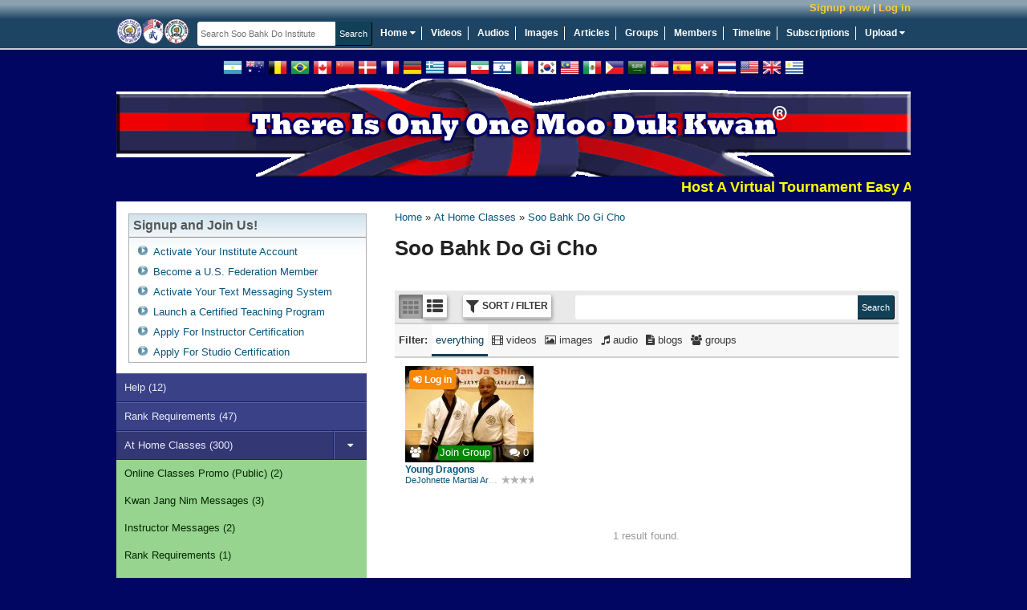

--- FILE ---
content_type: text/html; charset=UTF-8
request_url: https://www.soobahkdoinstitute.com/studio-videos-for-students/new-category-ahm/
body_size: 23198
content:
<!DOCTYPE html>
<html>
<head>
	<meta http-equiv="X-UA-Compatible" content="IE=edge,chrome=1">
	<meta http-equiv="Content-Type" content="text/html; charset=UTF-8">
	<meta http-equiv="Cache-Control" content="max-age=3600">
    <meta name="viewport" content="width=device-width, initial-scale=1.0">
	<title>At Home Classes &raquo; Soo Bahk Do Gi Cho</title>

    <!-- Facebook Open Graph -->
    
    <!-- end Facebook Open Graph -->

    <link rel="icon" href="favicon.ico" type="image/x-icon" />
    <link rel="shortcut icon" href="favicon.ico" type="image/x-icon" />

    

	<meta name="description" content="Soo Bahk Do Institute">
	<meta name="keywords" content="soo bahk do, tang soo do, moo duk kwan, martial arts, karate, kung fu, H.C. Hwang, Hwang Kee, Korean">
	<base href="https://www.soobahkdoinstitute.com/">

    <script type="text/javascript">
        var BASE_URI = 'https://www.soobahkdoinstitute.com',
            SSL_BASE_URI = 'https://www.soobahkdoinstitute.com',
            VIDEO_STORE_URI = 'https://d3hp02zqtfizs2.cloudfront.net';
    </script>

  
    <script>
        if (typeof Sentry !== 'undefined') {
            Sentry.onLoad(function () {
                Sentry.init({
                    environment: 'production',
                    release: '19891937775',
                    integrations: [
                        Sentry.replayIntegration()
                    ],
                    replaysSessionSampleRate: 'production' === 'development' ? 1.0 : 0.05,
                    replaysOnErrorSampleRate: 1.0,
                });

                Sentry.configureScope(function (scope) {
                    scope.setUser({
                        'id': "0",
                        'username': ""
                    });
                });
            });
        }
    </script>
    <!-- load_header_assets -->
    <link rel="stylesheet" href="https://www.soobahkdoinstitute.com/themes/eclipse_flowplayer/dist/styles/uikit-52689fd58e.css" type="text/css" media="all" />
<link rel="stylesheet" href="https://www.soobahkdoinstitute.com/themes/eclipse_flowplayer/dist/styles/main-dec144c9cb.css" type="text/css" media="all" />
<link rel="stylesheet" href="https://www.soobahkdoinstitute.com/addons/sitewidefriends/sitewidefriends.css" type="text/css" media="all" />
<script src="https://ajax.googleapis.com/ajax/libs/jquery/1.12.4/jquery.min.js"></script>
<script>window.jQuery || document.write("<script src=\"https://www.soobahkdoinstitute.com/themes/eclipse_flowplayer/dist/js/jquery-38e2d25c1a.js\"><\/script>");</script>
<script src="https://www.soobahkdoinstitute.com/themes/eclipse_flowplayer/dist/js/uikit-5b2e3374ca.js"></script>
<script src="https://www.soobahkdoinstitute.com/themes/eclipse_flowplayer/dist/js/head-1a0d1b187b.js"></script>

    <!-- /load_header_assets -->

    <link rel="stylesheet" href="https://cdn.jsdelivr.net/npm/purecss@3.0.0/build/pure-min.css" integrity="sha384-X38yfunGUhNzHpBaEBsWLO+A0HDYOQi8ufWDkZ0k9e0eXz/tH3II7uKZ9msv++Ls" crossorigin="anonymous">
	<!-- PHPmotionWiz.com - FlowPlayer Integration CSS -->
	<link href="https://www.soobahkdoinstitute.com/addons/mw_flowplayer/css/spotlight_video.css" rel="stylesheet" type="text/css" media="all">
	<!-- End FlowPlayer Integration CSS -->
	<!-- PHPmotionWiz.com - Popup-Info CSS -->
	<link href="https://www.soobahkdoinstitute.com/addons/mw_popup-info/css/popup_info_blue.css" rel="stylesheet" type="text/css" media="all">
	<!-- End Popup Integration CSS -->
	<link href="https://www.soobahkdoinstitute.com/addons/mm_list/css/list.css" rel="stylesheet" type="text/css" media="all">
	<style type="text/css">
		.info{font:normal 18px Arial}
		.data{background-color:#1A1A1A;border:1px solid #317db7;width:40%}
		.data tr td{background-color:#1A1A1A;font:13px Arial;width:35%;}
		.bar1{background-color:#1A1A1A;position:relative;text-align:left;height:20px;width:px;border:1px solid #317db7}
		.bar2{background-color:#68a4d2;position:relative;text-align:left;height:20px;width:0%}
		#keyword{width:210px;height:18px;float:left}
	</style>
	<!-- ajax js in play -->
	
	<!-- end ajax -->

	

	<!--start of uploaders section -->
	
	
	
	<!-- end of uploaders -->

	<!---->
	

    

    <!-- OEmbed link -->
    
    <!-- end OEmbed link -->

    <!-- show friend/unfriend buttons -->
    <script>
		var user = {"user_id":0,"user_name":null,"expired_subscription":0};
        var user_name = user.user_name;
        var base_url = 'https://www.soobahkdoinstitute.com';
    </script>

    <script src="https://www.soobahkdoinstitute.com/ckeditor/ckeditor_init.js"></script>

    <script type="text/javascript">
        //<![CDATA[
        (function() {
            var shr = document.createElement('script');
            shr.setAttribute('data-cfasync', 'false');
            shr.src = '//dsms0mj1bbhn4.cloudfront.net/assets/pub/shareaholic.js';
            shr.type = 'text/javascript'; shr.async = 'true';
            shr.onload = shr.onreadystatechange = function() {
                var rs = this.readyState;
                if (rs && rs != 'complete' && rs != 'loaded') return;
                var site_id = '401049164f86b66d637e4d67eb70987f';
                try { Shareaholic.init(site_id); } catch (e) {}
            };
            var s = document.getElementsByTagName('script')[0];
            s.parentNode.insertBefore(shr, s);
        })();
        //]]>
    </script>

</head>
<body  class=&quot;&quot;>
    <a id="rightCanvas" data-uk-offcanvas></a>

    

    

    

    

	<!--Begin Header-->
	<div class="appHeader">

        <div class="appHeader__secondary">
            <div class="appHeader__user appHeader__user--guest" id="user-menu" style="position: relative">
                <a class="appHeader__user-register" href="https://www.soobahkdoinstitute.com/account/register">Signup now</a> | <a class="appHeader__user-login" href="https://www.soobahkdoinstitute.com/account/login">Log in</a>
            </div>

            
        </div>

		<!--Begin Header Wrapper-->
		<div class="appHeader__primary">
			<!--Begin logo-->
			<div class="siteLogo">
				<a href="https://www.soobahkdoinstitute.com">
					<img src="https://www.soobahkdoinstitute.com/themes/eclipse_flowplayer/images/logos/logo_main.png" title="Home" alt="Soo Bahk Do Institute" />
				</a>
			</div>
			<!--End Logo-->

        <!--Begin Search Field-->

            <form action="https://www.soobahkdoinstitute.com/search" class="c-form header-search">
                <div class="search-bar">
                    <input type="text" name="q" autocomplete="off" value="" class="c-input" placeholder="Search Soo Bahk Do Institute"/><input type="submit" class="c-button c-submit" value="Search"/>
                </div>
            </form>

         <!--Begin Main Navigation-->
           <nav id="nav_main">
               <ul>
                   <li style="position: relative;" data-uk-dropdown="{pos: 'bottom-left'}">
                       <a href="https://www.soobahkdoinstitute.com">Home <i class="uk-icon-caret-down"></i></a>
                       <div class="uk-dropdown" style="z-index: 1001;">
                           <ul class=uk-nav uk-nav-dropdown>
                               <li><a target="_blank" href="https://soobahkdo.biz/">Soo Bahk Do Network</a></li>
                               <li><a target="_blank" href="https://soobahkdo.com/">USA Federation</a></li>
                               <li><a target="_blank" href="https://soobahkdo.us/events">Moo Duk Kwan Events</a></li>
                               <li><a target="_blank" href="https://ip.soobahkdo.org/">Trademarks</a></li>
                               <li><a target="_blank" href="https://karatefraud.com/">Karate Fraud</a></li>
                               <li><a target="_blank" href="https://worldmoodukkwan.com/">World Moo Duk Kwan</a></li>
                               <li><a target="_blank" href="https://moodukkwanhistory.com/">Moo Duk Kwan History</a></li>
                               <li><a target="_blank" href="https://moodochulhahk.com/">Moo Do Chul Hahk</a></li>
                           </ul>
                       </div>
                   </li>
                   <li><a href="https://www.soobahkdoinstitute.com/videos/load/recent">Videos</a></li>
                   <li><a href="https://www.soobahkdoinstitute.com/audios/load/recent">Audios</a></li>
                   <li><a href="https://www.soobahkdoinstitute.com/albums/load/recent">Images</a></li>
                   <li><a href="https://www.soobahkdoinstitute.com/blogs/load/recent">Articles</a></li>
                   <li><a href="https://www.soobahkdoinstitute.com/groups/load/recent">Groups</a></li>
                   <li><a href="https://www.soobahkdoinstitute.com/people">Members</a></li>
                   <li><a href="https://www.soobahkdoinstitute.com/wall.php">Timeline</a></li>
                   <li><a href="https://www.soobahkdoinstitute.com/subscription.php?show=about-subscription">Subscriptions</a></li>
                   <li style="position:relative" data-uk-dropdown="{pos: 'bottom-right'}">
                       <a style="border-right:none;" href="https://www.soobahkdoinstitute.com/upload/video">Upload <i class="uk-icon-caret-down"></i></a>
                       <div class="uk-dropdown">
                           <ul class="uk-nav uk-nav-dropdown">
                               <li><a href="https://www.soobahkdoinstitute.com/upload/video">Upload New Video</a></li>
                               <li><a href="https://www.soobahkdoinstitute.com/image_uploader.php">Upload New Image</a></li>
                               <li><a href="https://www.soobahkdoinstitute.com/audio_uploader.php">Upload New Audio</a></li>
                           </ul>
                       </div>
                   </li>
               </ul>
           </nav>

           </div><!--End Main Navigation-->
        </div><!--End Header Wrapper-->

        <!--Begin Notifications-->
          
        <!--End Notifications-->

          <!--[if lte IE 9]
          	<div class="notification-message">
          		Your browser is not supported.  Please upgrade to one of the following modern browsers.

          		<p>
          			<a href="http://getfirefox.com" target="_blank">Mozilla Firefox</a> &nbsp;|&nbsp; <a href="http://chrome.google.com" target="_blank">Google Chrome</a>
          			&nbsp;|&nbsp <a href="http://opera.com" target="_blank">Opera</a> &nbsp;|&nbsp;
          			<a href="https://support.microsoft.com/en-gb/help/17621/internet-explorer-downloads" target="_blank">Internet Explorer</a>
          		</p>
          	</div>

          <![endif]-->

        <div class="flags">
            <a class="flag flag-ar" data-lang="es" title="Spanish / Español"></a>
            <a class="flag flag-au" data-lang="en" title="English"></a>
            <a class="flag flag-be" data-lang="de" title="German / Deutsche"></a>
            <a class="flag flag-br" data-lang="pt" title="Portuguese / Português"></a>
            <a class="flag flag-ca" data-lang="en" title="English"></a>
            <a class="flag flag-cn" data-lang="zh-CN" title="Chinese Simplified / 简体中文"></a>
            <a class="flag flag-dk" data-lang="da" title="Danish / Dansk"></a>
            <a class="flag flag-fr" data-lang="fr" title="French / Français"></a>
            <a class="flag flag-de" data-lang="de" title="German / Deutsche"></a>
            <a class="flag flag-gr" data-lang="gr" title="Greek / ελληνικά"></a>
            <a class="flag flag-id" data-lang="id" title="Indonesian / bahasa Indonesia"></a>
            <a class="flag flag-ir" data-lang="fa" title="Persian / فارسی"></a>
            <a class="flag flag-il" data-lang="he" title="Hebrew / עִברִית"></a>
            <a class="flag flag-it" data-lang="it" title="Italian / Italiano"></a>
            <a class="flag flag-kr" data-lang="ko" title="Korean / 한국어"></a>
            <a class="flag flag-my" data-lang="ms" title="Malay"></a>
            <a class="flag flag-mx" data-lang="es" title="Spanish / Español"></a>
            <a class="flag flag-ph" data-lang="tl" title="Filipino / Pilipino"></a>
            <a class="flag flag-sa" data-lang="ar" title="Arabic / العربية"></a>
            <a class="flag flag-sg" data-lang="ms" title="Malay"></a>
            <a class="flag flag-es" data-lang="es" title="Spanish / Español"></a>
            <a class="flag flag-ch" data-lang="de" title="German / Deutsche"></a>
            <a class="flag flag-th" data-lang="th" title="Thai / ภาษาไทย"></a>
            <a class="flag flag-us" data-lang="en" title="English"></a>
            <a class="flag flag-gb" data-lang="en" title="English"></a>
            <a class="flag flag-uy" data-lang="es" title="Spanish / Español"></a>
            <div id="google_translate_element" style="display: inline-block;"></div>
        </div>

       <!--Begin Top Ad Spot-->
         <div id="ad_top">
            <a href="https://www.soobahkdoinstitute.com/subscription.php?show=about-subscription.html"><img title="Official Soo Bahk Do Moo Duk Kwan Instruction" alt="There Is Only One Moo Duk Kwan" src="./themes/eclipse_flowplayer/images/top_ads/Master_Belt_Knot_Patch_Transparent_990x122e.png" width="990" height="122" /> </a>
             <marquee>
                 <a target="_blank" style="color: yellow; font-weight: bold; font-size: large" href="https://soobahkdo.us/events/">Host A Virtual Tournament Easy As 1-2-3.  Click This Message For More Info</a>
                 
             </marquee>
            <!--hrp-->
    		<div id="advert-top-random"></div>
    		<!--hrp-->
         </div><!--End Top Ad Spot-->


        <div class="user-notification-wrapper">
            
        </div>
       <!--Begin Wrapper-->
         <div id="wrapper">
           <div id="wrap_back">
         <!--Begin Inner Templates Container.  This is where all of the other template files are displayed.-->
          <div id="inner-templates-container">

            <div class="uk-grid searchPage searchPage--with-sidebar">

    <div class="sidebar uk-width-2-6 with-sidebar">
        <!--Begin Join Menu added 2011-08-15-->
<div class="block_narrow">
    <div class="related_media_header"><strong>Signup and Join Us!</strong></div>

    <ul class="block_menu">
        <li><a href="https://www.soobahkdoinstitute.com/join.php">Activate Your Institute Account</a></li>
        <li><a href="https://soobahkdomoodukkwan.com/">Become a U.S. Federation Member</a></li>
        <li><a href="http://sbdmdk.com/">Activate Your Text Messaging System</a></li>
        <li><a href="https://www.soobahkdoinstitute.com/read_blog/60/so-you-wanna-start-something?-watch-this!">Launch a Certified Teaching Program</a></li>
        <li><a href="https://www.soobahkdoinstitute.com/subscription.php?show=about-subscription.html">Apply For Instructor Certification</a></li>
        <li><a href="https://www.soobahkdoinstitute.com/subscription.php?show=about-subscription.html">Apply For Studio Certification</a></li>
    </ul>

</div><!--End Join Menu-->

<!--Begin Category Menu-->
<div class="sidebar__block sidebar__block--edged">
    <div class="sidebar__block__title"><strong></strong></div>
    <nav class="sidebar__block__content sidebar__block__content--edged">
        <ul class="categoryTree"><li class="categoryTree__child "><div class="categoryTree__heading"><a class="categoryTree__link" href="https://www.soobahkdoinstitute.com/help/">Help (12)</a></li><li class="categoryTree__child "><div class="categoryTree__heading"><a class="categoryTree__link" href="https://www.soobahkdoinstitute.com/rank-requirements/">Rank Requirements (47)</a></li><li class="categoryTree__child categoryTree__child--has-children"><div class="categoryTree__heading"><a class="categoryTree__link" href="https://www.soobahkdoinstitute.com/studio-videos-for-students/">At Home Classes (300)</a><a class="categoryTree__toggle"><span></span></a></div><ul class="categoryTree__children categoryTree__children--depth-1"><li class="categoryTree__child "><div class="categoryTree__heading"><a class="categoryTree__link" href="https://www.soobahkdoinstitute.com/studio-videos-for-students/online-classes-promo/">Online Classes Promo (Public) (2)</a></li><li class="categoryTree__child "><div class="categoryTree__heading"><a class="categoryTree__link" href="https://www.soobahkdoinstitute.com/studio-videos-for-students/new-category-mfc/">Kwan Jang Nim Messages (3)</a></li><li class="categoryTree__child "><div class="categoryTree__heading"><a class="categoryTree__link" href="https://www.soobahkdoinstitute.com/studio-videos-for-students/new-category-eca/">Instructor Messages (2)</a></li><li class="categoryTree__child "><div class="categoryTree__heading"><a class="categoryTree__link" href="https://www.soobahkdoinstitute.com/studio-videos-for-students/rank-requirements/">Rank Requirements (1)</a></li><li class="categoryTree__child "><div class="categoryTree__heading"><a class="categoryTree__link" href="https://www.soobahkdoinstitute.com/studio-videos-for-students/new-category-dsu/">Intro (3)</a></li><li class="categoryTree__child "><div class="categoryTree__heading"><a class="categoryTree__link" href="https://www.soobahkdoinstitute.com/studio-videos-for-students/new-category-coi/">Series (18)</a></li><li class="categoryTree__child "><div class="categoryTree__heading"><a class="categoryTree__link" href="https://www.soobahkdoinstitute.com/studio-videos-for-students/new-category-tzb/">Courses (1)</a></li><li class="categoryTree__child "><div class="categoryTree__heading"><a class="categoryTree__link" href="https://www.soobahkdoinstitute.com/studio-videos-for-students/live-streamed-classes/">Live Streamed Classes (9)</a></li><li class="categoryTree__child "><div class="categoryTree__heading"><a class="categoryTree__link" href="https://www.soobahkdoinstitute.com/studio-videos-for-students/new-category-qpg/">Etiquette (1)</a></li><li class="categoryTree__child "><div class="categoryTree__heading"><a class="categoryTree__link" href="https://www.soobahkdoinstitute.com/studio-videos-for-students/new-category-lot/">Uniform (3)</a></li><li class="categoryTree__child "><div class="categoryTree__heading"><a class="categoryTree__link" href="https://www.soobahkdoinstitute.com/studio-videos-for-students/warm-ups/">Warm Ups (1)</a></li><li class="categoryTree__child "><div class="categoryTree__heading"><a class="categoryTree__link" href="https://www.soobahkdoinstitute.com/studio-videos-for-students/stretching/">Stretching (2)</a></li><li class="categoryTree__child "><div class="categoryTree__heading"><a class="categoryTree__link" href="https://www.soobahkdoinstitute.com/studio-videos-for-students/new-category-ima/">Stances (3)</a></li><li class="categoryTree__child "><div class="categoryTree__heading"><a class="categoryTree__link" href="https://www.soobahkdoinstitute.com/studio-videos-for-students/basics/">Basics (13)</a></li><li class="categoryTree__child "><div class="categoryTree__heading"><a class="categoryTree__link" href="https://www.soobahkdoinstitute.com/studio-videos-for-students/defensive-hip/">Defensive Hip (3)</a></li><li class="categoryTree__child "><div class="categoryTree__heading"><a class="categoryTree__link" href="https://www.soobahkdoinstitute.com/studio-videos-for-students/blocks/">Blocks (8)</a></li><li class="categoryTree__child "><div class="categoryTree__heading"><a class="categoryTree__link" href="https://www.soobahkdoinstitute.com/studio-videos-for-students/offensive-hip/">Offensive Hip (3)</a></li><li class="categoryTree__child "><div class="categoryTree__heading"><a class="categoryTree__link" href="https://www.soobahkdoinstitute.com/studio-videos-for-students/strikes/">Strikes (3)</a></li><li class="categoryTree__child "><div class="categoryTree__heading"><a class="categoryTree__link" href="https://www.soobahkdoinstitute.com/studio-videos-for-students/punching/">Punching (3)</a></li><li class="categoryTree__child "><div class="categoryTree__heading"><a class="categoryTree__link" href="https://www.soobahkdoinstitute.com/studio-videos-for-students/kicks/">Kicks (12)</a></li><li class="categoryTree__child "><div class="categoryTree__heading"><a class="categoryTree__link" href="https://www.soobahkdoinstitute.com/studio-videos-for-students/hyung/">Hyung (13)</a></li><li class="categoryTree__child "><div class="categoryTree__heading"><a class="categoryTree__link" href="https://www.soobahkdoinstitute.com/studio-videos-for-students/key-concepts/">8 Key Concepts (13)</a></li><li class="categoryTree__child "><div class="categoryTree__heading"><a class="categoryTree__link" href="https://www.soobahkdoinstitute.com/studio-videos-for-students/new-category-imf/">Moo Pahl Dan Khum (1)</a></li><li class="categoryTree__child "><div class="categoryTree__heading"><a class="categoryTree__link" href="https://www.soobahkdoinstitute.com/studio-videos-for-students/new-category-vkb/">Combinations (1)</a></li><li class="categoryTree__child "><div class="categoryTree__heading"><a class="categoryTree__link" href="https://www.soobahkdoinstitute.com/studio-videos-for-students/self-defense/">Self-Defense (11)</a></li><li class="categoryTree__child "><div class="categoryTree__heading"><a class="categoryTree__link" href="https://www.soobahkdoinstitute.com/studio-videos-for-students/new-category-ahm/">Soo Bahk Do Gi Cho (1)</a></li><li class="categoryTree__child "><div class="categoryTree__heading"><a class="categoryTree__link" href="https://www.soobahkdoinstitute.com/studio-videos-for-students/new-category-kph/">3-Step Sparring (1)</a></li><li class="categoryTree__child "><div class="categoryTree__heading"><a class="categoryTree__link" href="https://www.soobahkdoinstitute.com/studio-videos-for-students/drills/">Drills (13)</a></li><li class="categoryTree__child "><div class="categoryTree__heading"><a class="categoryTree__link" href="https://www.soobahkdoinstitute.com/studio-videos-for-students/new-category-sic/">Free Sparring (1)</a></li><li class="categoryTree__child "><div class="categoryTree__heading"><a class="categoryTree__link" href="https://www.soobahkdoinstitute.com/studio-videos-for-students/jumping-kicks/">Jumping Kicks (1)</a></li><li class="categoryTree__child "><div class="categoryTree__heading"><a class="categoryTree__link" href="https://www.soobahkdoinstitute.com/studio-videos-for-students/sparring/">Sparring (1)</a></li><li class="categoryTree__child "><div class="categoryTree__heading"><a class="categoryTree__link" href="https://www.soobahkdoinstitute.com/studio-videos-for-students/endurance/">Endurance (1)</a></li><li class="categoryTree__child "><div class="categoryTree__heading"><a class="categoryTree__link" href="https://www.soobahkdoinstitute.com/studio-videos-for-students/other/">Other (4)</a></li><li class="categoryTree__child "><div class="categoryTree__heading"><a class="categoryTree__link" href="https://www.soobahkdoinstitute.com/studio-videos-for-students/applications/">Applications (1)</a></li><li class="categoryTree__child "><div class="categoryTree__heading"><a class="categoryTree__link" href="https://www.soobahkdoinstitute.com/studio-videos-for-students/one-steps/">1-Step Sparring (7)</a></li></ul></li><li class="categoryTree__child categoryTree__child--has-children"><div class="categoryTree__heading"><a class="categoryTree__link" href="https://www.soobahkdoinstitute.com/white-belt-9th-gup/">White Belt 9th Gup (27)</a><a class="categoryTree__toggle"><span></span></a></div><ul class="categoryTree__children categoryTree__children--depth-1"><li class="categoryTree__child "><div class="categoryTree__heading"><a class="categoryTree__link" href="https://www.soobahkdoinstitute.com/white-belt-9th-gup/9th-gup-white-1-step-sparring/">9th Gup White 1-Step Sparring (4)</a></li><li class="categoryTree__child "><div class="categoryTree__heading"><a class="categoryTree__link" href="https://www.soobahkdoinstitute.com/white-belt-9th-gup/9th-gup-white-forms/">9th Gup White Forms (2)</a></li><li class="categoryTree__child "><div class="categoryTree__heading"><a class="categoryTree__link" href="https://www.soobahkdoinstitute.com/white-belt-9th-gup/9th-gup-white-hand-techs/">9th Gup White Hand Techs (1)</a></li><li class="categoryTree__child "><div class="categoryTree__heading"><a class="categoryTree__link" href="https://www.soobahkdoinstitute.com/white-belt-9th-gup/9th-gup-white-hips/">9th Gup White Hips (1)</a></li><li class="categoryTree__child "><div class="categoryTree__heading"><a class="categoryTree__link" href="https://www.soobahkdoinstitute.com/white-belt-9th-gup/9th-gup-white-self-defense/">9th Gup White Self Defense (1)</a></li><li class="categoryTree__child "><div class="categoryTree__heading"><a class="categoryTree__link" href="https://www.soobahkdoinstitute.com/white-belt-9th-gup/9th-gup-white-sparring-combos/">9th Gup White Sparring Combos (12)</a></li><li class="categoryTree__child "><div class="categoryTree__heading"><a class="categoryTree__link" href="https://www.soobahkdoinstitute.com/white-belt-9th-gup/9th-gup-white-stances/">9th Gup White Stances (1)</a></li><li class="categoryTree__child "><div class="categoryTree__heading"><a class="categoryTree__link" href="https://www.soobahkdoinstitute.com/white-belt-9th-gup/9th-gup-white-techniques/">9th Gup White Techniques (1)</a></li><li class="categoryTree__child "><div class="categoryTree__heading"><a class="categoryTree__link" href="https://www.soobahkdoinstitute.com/white-belt-9th-gup/9th-gup-white-traditional-exercises/">9th Gup White Traditional Exercises (1)</a></li><li class="categoryTree__child "><div class="categoryTree__heading"><a class="categoryTree__link" href="https://www.soobahkdoinstitute.com/white-belt-9th-gup/9th-gup-white-uniform/">9th Gup White Uniform (1)</a></li></ul></li><li class="categoryTree__child categoryTree__child--has-children"><div class="categoryTree__heading"><a class="categoryTree__link" href="https://www.soobahkdoinstitute.com/orange-belt-8th-gup/">Orange Belt 8th Gup (11)</a><a class="categoryTree__toggle"><span></span></a></div><ul class="categoryTree__children categoryTree__children--depth-1"><li class="categoryTree__child "><div class="categoryTree__heading"><a class="categoryTree__link" href="https://www.soobahkdoinstitute.com/orange-belt-8th-gup/8th-orange-foot-techniques/">8th Orange Foot Techniques (1)</a></li><li class="categoryTree__child "><div class="categoryTree__heading"><a class="categoryTree__link" href="https://www.soobahkdoinstitute.com/orange-belt-8th-gup/8th-orange-forms/">8th Orange Forms (3)</a></li><li class="categoryTree__child "><div class="categoryTree__heading"><a class="categoryTree__link" href="https://www.soobahkdoinstitute.com/orange-belt-8th-gup/8th-orange-hand-techniques/">8th Orange Hand Techniques (1)</a></li><li class="categoryTree__child "><div class="categoryTree__heading"><a class="categoryTree__link" href="https://www.soobahkdoinstitute.com/orange-belt-8th-gup/8th-orange-sparring-combos/">8th Orange Sparring Combos (4)</a></li><li class="categoryTree__child "><div class="categoryTree__heading"><a class="categoryTree__link" href="https://www.soobahkdoinstitute.com/orange-belt-8th-gup/8th-orange-stances/">8th Orange Stances (1)</a></li><li class="categoryTree__child "><div class="categoryTree__heading"><a class="categoryTree__link" href="https://www.soobahkdoinstitute.com/orange-belt-8th-gup/8th-orange-traditional-health-exercises/">8th Orange Traditional Health Exercises (1)</a></li></ul></li><li class="categoryTree__child categoryTree__child--has-children"><div class="categoryTree__heading"><a class="categoryTree__link" href="https://www.soobahkdoinstitute.com/orange-belt-7th-gup/">Orange Belt 7th Gup (9)</a><a class="categoryTree__toggle"><span></span></a></div><ul class="categoryTree__children categoryTree__children--depth-1"><li class="categoryTree__child "><div class="categoryTree__heading"><a class="categoryTree__link" href="https://www.soobahkdoinstitute.com/orange-belt-7th-gup/12-7th-orange-forms/">12 7th Orange Forms (2)</a></li><li class="categoryTree__child "><div class="categoryTree__heading"><a class="categoryTree__link" href="https://www.soobahkdoinstitute.com/orange-belt-7th-gup/15-7th-orange-1-step-sparring/">15 7th Orange 1 Step Sparring (1)</a></li><li class="categoryTree__child "><div class="categoryTree__heading"><a class="categoryTree__link" href="https://www.soobahkdoinstitute.com/orange-belt-7th-gup/17-7th-orange-3-step-sparring/">17 7th Orange 3 Step Sparring (3)</a></li><li class="categoryTree__child "><div class="categoryTree__heading"><a class="categoryTree__link" href="https://www.soobahkdoinstitute.com/orange-belt-7th-gup/30-7th-orange-sparring-combos/">30 7th Orange Sparring Combos (2)</a></li></ul></li><li class="categoryTree__child categoryTree__child--has-children"><div class="categoryTree__heading"><a class="categoryTree__link" href="https://www.soobahkdoinstitute.com/green-belt-6th-gup/">Green Belt 6th Gup (16)</a><a class="categoryTree__toggle"><span></span></a></div><ul class="categoryTree__children categoryTree__children--depth-1"><li class="categoryTree__child "><div class="categoryTree__heading"><a class="categoryTree__link" href="https://www.soobahkdoinstitute.com/green-belt-6th-gup/09-6th-green-hand-techniques/">09 6th Green Hand Techniques (1)</a></li><li class="categoryTree__child "><div class="categoryTree__heading"><a class="categoryTree__link" href="https://www.soobahkdoinstitute.com/green-belt-6th-gup/10-6th-green-foot-techniques/">10 6th Green Foot Techniques (1)</a></li><li class="categoryTree__child "><div class="categoryTree__heading"><a class="categoryTree__link" href="https://www.soobahkdoinstitute.com/green-belt-6th-gup/11-6th-green-combination-techniques/">11 6th Green Combination Techniques (1)</a></li><li class="categoryTree__child "><div class="categoryTree__heading"><a class="categoryTree__link" href="https://www.soobahkdoinstitute.com/green-belt-6th-gup/12-6th-green-forms/">12 6th Green Forms (3)</a></li><li class="categoryTree__child "><div class="categoryTree__heading"><a class="categoryTree__link" href="https://www.soobahkdoinstitute.com/green-belt-6th-gup/15-6th-green-1-step-sparring/">15 6th Green 1 Step Sparring (1)</a></li><li class="categoryTree__child "><div class="categoryTree__heading"><a class="categoryTree__link" href="https://www.soobahkdoinstitute.com/green-belt-6th-gup/17-6th-green-3-step-sparring/">17 6th Green 3 Step Sparring (2)</a></li><li class="categoryTree__child "><div class="categoryTree__heading"><a class="categoryTree__link" href="https://www.soobahkdoinstitute.com/green-belt-6th-gup/20-6th-green-self-defense/">20 6th Green Self Defense (3)</a></li><li class="categoryTree__child "><div class="categoryTree__heading"><a class="categoryTree__link" href="https://www.soobahkdoinstitute.com/green-belt-6th-gup/30-6th-green-sparring-combos/">30 6th Green Sparring Combos (3)</a></li><li class="categoryTree__child "><div class="categoryTree__heading"><a class="categoryTree__link" href="https://www.soobahkdoinstitute.com/green-belt-6th-gup/50-6th-green-traditional-health-exercises/">50 6th Green Traditional Health Exercises (1)</a></li></ul></li><li class="categoryTree__child categoryTree__child--has-children"><div class="categoryTree__heading"><a class="categoryTree__link" href="https://www.soobahkdoinstitute.com/green-belt-5th-gup/">Green Belt 5th Gup (16)</a><a class="categoryTree__toggle"><span></span></a></div><ul class="categoryTree__children categoryTree__children--depth-1"><li class="categoryTree__child "><div class="categoryTree__heading"><a class="categoryTree__link" href="https://www.soobahkdoinstitute.com/green-belt-5th-gup/12-5th-green-forms/">12 5th Green Forms (7)</a></li><li class="categoryTree__child "><div class="categoryTree__heading"><a class="categoryTree__link" href="https://www.soobahkdoinstitute.com/green-belt-5th-gup/15-5th-green-1-step-sparring/">15 5th Green 1 Step Sparring (2)</a></li><li class="categoryTree__child "><div class="categoryTree__heading"><a class="categoryTree__link" href="https://www.soobahkdoinstitute.com/green-belt-5th-gup/17-5th-green-3-step-sparring/">17 5th Green 3 Step Sparring (2)</a></li><li class="categoryTree__child "><div class="categoryTree__heading"><a class="categoryTree__link" href="https://www.soobahkdoinstitute.com/green-belt-5th-gup/20-5th-green-self-defense/">20 5th Green Self Defense (3)</a></li><li class="categoryTree__child "><div class="categoryTree__heading"><a class="categoryTree__link" href="https://www.soobahkdoinstitute.com/green-belt-5th-gup/30-5th-green-sparring-combos/">30 5th Green Sparring Combos (2)</a></li></ul></li><li class="categoryTree__child categoryTree__child--has-children"><div class="categoryTree__heading"><a class="categoryTree__link" href="https://www.soobahkdoinstitute.com/green-belt-4th-gup/">Green Belt 4th Gup (17)</a><a class="categoryTree__toggle"><span></span></a></div><ul class="categoryTree__children categoryTree__children--depth-1"><li class="categoryTree__child "><div class="categoryTree__heading"><a class="categoryTree__link" href="https://www.soobahkdoinstitute.com/green-belt-4th-gup/09-4th-green-hand-techniques/">09 4th Green Hand Techniques (1)</a></li><li class="categoryTree__child "><div class="categoryTree__heading"><a class="categoryTree__link" href="https://www.soobahkdoinstitute.com/green-belt-4th-gup/10-4th-green-foot-techniques/">10 4th Green Foot Techniques (1)</a></li><li class="categoryTree__child "><div class="categoryTree__heading"><a class="categoryTree__link" href="https://www.soobahkdoinstitute.com/green-belt-4th-gup/12-4th-green-forms/">12 4th Green Forms (8)</a></li><li class="categoryTree__child "><div class="categoryTree__heading"><a class="categoryTree__link" href="https://www.soobahkdoinstitute.com/green-belt-4th-gup/15-4th-green-1-step-sparring/">15 4th Green 1 Step Sparring (2)</a></li><li class="categoryTree__child "><div class="categoryTree__heading"><a class="categoryTree__link" href="https://www.soobahkdoinstitute.com/green-belt-4th-gup/17-4th-green-3-step-sparring/">17 4th Green 3 Step Sparring (1)</a></li><li class="categoryTree__child "><div class="categoryTree__heading"><a class="categoryTree__link" href="https://www.soobahkdoinstitute.com/green-belt-4th-gup/20-4th-green-self-defense/">20 4th Green Self Defense (2)</a></li><li class="categoryTree__child "><div class="categoryTree__heading"><a class="categoryTree__link" href="https://www.soobahkdoinstitute.com/green-belt-4th-gup/30-4th-green-sparring-combos/">30 4th Green Sparring Combos (2)</a></li></ul></li><li class="categoryTree__child categoryTree__child--has-children"><div class="categoryTree__heading"><a class="categoryTree__link" href="https://www.soobahkdoinstitute.com/red-belt-3rd-gup/">Red Belt 3rd Gup (18)</a><a class="categoryTree__toggle"><span></span></a></div><ul class="categoryTree__children categoryTree__children--depth-1"><li class="categoryTree__child "><div class="categoryTree__heading"><a class="categoryTree__link" href="https://www.soobahkdoinstitute.com/red-belt-3rd-gup/01-2nd-red-history/">01 2nd Red History (1)</a></li><li class="categoryTree__child "><div class="categoryTree__heading"><a class="categoryTree__link" href="https://www.soobahkdoinstitute.com/red-belt-3rd-gup/01-3rd-red-history/">01 3rd Red History (1)</a></li><li class="categoryTree__child "><div class="categoryTree__heading"><a class="categoryTree__link" href="https://www.soobahkdoinstitute.com/red-belt-3rd-gup/08-3rd-red-hips/">08 3rd Red Hips (1)</a></li><li class="categoryTree__child "><div class="categoryTree__heading"><a class="categoryTree__link" href="https://www.soobahkdoinstitute.com/red-belt-3rd-gup/10-3rd-red-foot-techniques/">10 3rd Red Foot Techniques (2)</a></li><li class="categoryTree__child "><div class="categoryTree__heading"><a class="categoryTree__link" href="https://www.soobahkdoinstitute.com/red-belt-3rd-gup/11-3rd-red-combination-techniques/">11 3rd Red Combination Techniques (2)</a></li><li class="categoryTree__child "><div class="categoryTree__heading"><a class="categoryTree__link" href="https://www.soobahkdoinstitute.com/red-belt-3rd-gup/12-3rd-red-forms/">12 3rd Red Forms (4)</a></li><li class="categoryTree__child "><div class="categoryTree__heading"><a class="categoryTree__link" href="https://www.soobahkdoinstitute.com/red-belt-3rd-gup/15-3rd-red-1-step-sparring/">15 3rd Red 1 Step Sparring (2)</a></li><li class="categoryTree__child "><div class="categoryTree__heading"><a class="categoryTree__link" href="https://www.soobahkdoinstitute.com/red-belt-3rd-gup/17-3rd-red-3-step-sparring/">17 3rd Red 3 Step Sparring (1)</a></li><li class="categoryTree__child "><div class="categoryTree__heading"><a class="categoryTree__link" href="https://www.soobahkdoinstitute.com/red-belt-3rd-gup/20-3rd-red-self-defense/">20 3rd Red Self Defense (1)</a></li><li class="categoryTree__child "><div class="categoryTree__heading"><a class="categoryTree__link" href="https://www.soobahkdoinstitute.com/red-belt-3rd-gup/30-3rd-red-sparring-combos/">30 3rd Red Sparring Combos (1)</a></li><li class="categoryTree__child "><div class="categoryTree__heading"><a class="categoryTree__link" href="https://www.soobahkdoinstitute.com/red-belt-3rd-gup/50-3rd-red-traditional-health-exercises/">50 3rd Red Traditional Health Exercises (2)</a></li></ul></li><li class="categoryTree__child categoryTree__child--has-children"><div class="categoryTree__heading"><a class="categoryTree__link" href="https://www.soobahkdoinstitute.com/red-belt-2nd-gup/">Red Belt 2nd Gup (18)</a><a class="categoryTree__toggle"><span></span></a></div><ul class="categoryTree__children categoryTree__children--depth-1"><li class="categoryTree__child "><div class="categoryTree__heading"><a class="categoryTree__link" href="https://www.soobahkdoinstitute.com/red-belt-2nd-gup/08-2nd-red-hips/">08 2nd Red Hips (1)</a></li><li class="categoryTree__child "><div class="categoryTree__heading"><a class="categoryTree__link" href="https://www.soobahkdoinstitute.com/red-belt-2nd-gup/10-2nd-red-foot-techniques/">10 2nd Red Foot Techniques (1)</a></li><li class="categoryTree__child "><div class="categoryTree__heading"><a class="categoryTree__link" href="https://www.soobahkdoinstitute.com/red-belt-2nd-gup/11-2nd-red-combination-techniques/">11 2nd Red Combination Techniques (2)</a></li><li class="categoryTree__child "><div class="categoryTree__heading"><a class="categoryTree__link" href="https://www.soobahkdoinstitute.com/red-belt-2nd-gup/12-2nd-red-forms/">12 2nd Red Forms (3)</a></li><li class="categoryTree__child "><div class="categoryTree__heading"><a class="categoryTree__link" href="https://www.soobahkdoinstitute.com/red-belt-2nd-gup/15-2nd-red-1-step-sparring/">15 2nd Red 1 Step Sparring (3)</a></li><li class="categoryTree__child "><div class="categoryTree__heading"><a class="categoryTree__link" href="https://www.soobahkdoinstitute.com/red-belt-2nd-gup/17-2nd-red-3-step-sparring/">17 2nd Red 3 Step Sparring (1)</a></li><li class="categoryTree__child "><div class="categoryTree__heading"><a class="categoryTree__link" href="https://www.soobahkdoinstitute.com/red-belt-2nd-gup/20-2nd-red-self-defense/">20 2nd Red Self Defense (1)</a></li><li class="categoryTree__child "><div class="categoryTree__heading"><a class="categoryTree__link" href="https://www.soobahkdoinstitute.com/red-belt-2nd-gup/30-2nd-red-sparring-combos/">30 2nd Red Sparring Combos (5)</a></li></ul></li><li class="categoryTree__child categoryTree__child--has-children"><div class="categoryTree__heading"><a class="categoryTree__link" href="https://www.soobahkdoinstitute.com/red-belt-1st-gup/">Red Belt 1st Gup (12)</a><a class="categoryTree__toggle"><span></span></a></div><ul class="categoryTree__children categoryTree__children--depth-1"><li class="categoryTree__child "><div class="categoryTree__heading"><a class="categoryTree__link" href="https://www.soobahkdoinstitute.com/red-belt-1st-gup/05-1st-red-uniform/">05 1st Red Uniform (1)</a></li><li class="categoryTree__child "><div class="categoryTree__heading"><a class="categoryTree__link" href="https://www.soobahkdoinstitute.com/red-belt-1st-gup/10-1st-red-foot-techniques/">10 1st Red Foot Techniques (1)</a></li><li class="categoryTree__child "><div class="categoryTree__heading"><a class="categoryTree__link" href="https://www.soobahkdoinstitute.com/red-belt-1st-gup/11-1st-red-combination-techniques/">11 1st Red Combination Techniques (1)</a></li><li class="categoryTree__child "><div class="categoryTree__heading"><a class="categoryTree__link" href="https://www.soobahkdoinstitute.com/red-belt-1st-gup/12-1st-red-forms/">12 1st Red Forms (4)</a></li><li class="categoryTree__child "><div class="categoryTree__heading"><a class="categoryTree__link" href="https://www.soobahkdoinstitute.com/red-belt-1st-gup/15-1st-red-1-step-sparring/">15 1st Red 1 Step Sparring (2)</a></li><li class="categoryTree__child "><div class="categoryTree__heading"><a class="categoryTree__link" href="https://www.soobahkdoinstitute.com/red-belt-1st-gup/17-1st-red-3-step-sparring/">17 1st Red 3 Step Sparring (1)</a></li><li class="categoryTree__child "><div class="categoryTree__heading"><a class="categoryTree__link" href="https://www.soobahkdoinstitute.com/red-belt-1st-gup/20-1st-red-self-defense/">20 1st Red Self Defense (1)</a></li><li class="categoryTree__child "><div class="categoryTree__heading"><a class="categoryTree__link" href="https://www.soobahkdoinstitute.com/red-belt-1st-gup/50-1st-red-traditional-health-exercises/">50 1st Red Traditional Health Exercises (1)</a></li></ul></li><li class="categoryTree__child categoryTree__child--has-children"><div class="categoryTree__heading"><a class="categoryTree__link" href="https://www.soobahkdoinstitute.com/1st-dan-(cho-dan)/">1st Dan (Cho Dan) (47)</a><a class="categoryTree__toggle"><span></span></a></div><ul class="categoryTree__children categoryTree__children--depth-1"><li class="categoryTree__child "><div class="categoryTree__heading"><a class="categoryTree__link" href="https://www.soobahkdoinstitute.com/1st-dan-(cho-dan)/12-1st-dan-forms/">12 1st Dan Forms (6)</a></li><li class="categoryTree__child "><div class="categoryTree__heading"><a class="categoryTree__link" href="https://www.soobahkdoinstitute.com/1st-dan-(cho-dan)/13-1st-dan-forms-(optional)/">13 1st Dan Forms (Optional) (2)</a></li><li class="categoryTree__child "><div class="categoryTree__heading"><a class="categoryTree__link" href="https://www.soobahkdoinstitute.com/1st-dan-(cho-dan)/15-1st-dan-1-step-sparring/">15 1st Dan 1 Step Sparring (2)</a></li><li class="categoryTree__child "><div class="categoryTree__heading"><a class="categoryTree__link" href="https://www.soobahkdoinstitute.com/1st-dan-(cho-dan)/17-1st-dan-3-step-sparring/">17 1st Dan 3 Step Sparring (2)</a></li><li class="categoryTree__child "><div class="categoryTree__heading"><a class="categoryTree__link" href="https://www.soobahkdoinstitute.com/1st-dan-(cho-dan)/20-1st-dan-self-defense/">20 1st Dan Self Defense (31)</a></li><li class="categoryTree__child "><div class="categoryTree__heading"><a class="categoryTree__link" href="https://www.soobahkdoinstitute.com/1st-dan-(cho-dan)/60-1st-dan-testing-performances/">60 1st Dan Testing Performances (1)</a></li></ul></li><li class="categoryTree__child categoryTree__child--has-children"><div class="categoryTree__heading"><a class="categoryTree__link" href="https://www.soobahkdoinstitute.com/2nd-dan-(e-dan)/">2nd Dan (E Dan) (29)</a><a class="categoryTree__toggle"><span></span></a></div><ul class="categoryTree__children categoryTree__children--depth-1"><li class="categoryTree__child "><div class="categoryTree__heading"><a class="categoryTree__link" href="https://www.soobahkdoinstitute.com/2nd-dan-(e-dan)/12-2nd-dan-forms/">12 2nd Dan Forms (14)</a></li><li class="categoryTree__child "><div class="categoryTree__heading"><a class="categoryTree__link" href="https://www.soobahkdoinstitute.com/2nd-dan-(e-dan)/13-2nd-dan-forms-optional/">13 2nd Dan Forms (Optional) (1)</a></li><li class="categoryTree__child "><div class="categoryTree__heading"><a class="categoryTree__link" href="https://www.soobahkdoinstitute.com/2nd-dan-(e-dan)/17-2nd-dan-3-step-sparring/">17 2nd Dan 3 Step Sparring (2)</a></li><li class="categoryTree__child "><div class="categoryTree__heading"><a class="categoryTree__link" href="https://www.soobahkdoinstitute.com/2nd-dan-(e-dan)/21-2nd-dan-knife-defense/">21 2nd Dan Knife Defense (6)</a></li><li class="categoryTree__child "><div class="categoryTree__heading"><a class="categoryTree__link" href="https://www.soobahkdoinstitute.com/2nd-dan-(e-dan)/32-2nd-dan-seated-sparring/">32 2nd Dan Seated Sparring (5)</a></li></ul></li><li class="categoryTree__child categoryTree__child--has-children"><div class="categoryTree__heading"><a class="categoryTree__link" href="https://www.soobahkdoinstitute.com/3rd-dan-(sam-dan)/">3rd Dan (Sam Dan) (24)</a><a class="categoryTree__toggle"><span></span></a></div><ul class="categoryTree__children categoryTree__children--depth-1"><li class="categoryTree__child "><div class="categoryTree__heading"><a class="categoryTree__link" href="https://www.soobahkdoinstitute.com/3rd-dan-(sam-dan)/10-ko-dan-ja-preparation/">10 Ko Dan Ja Preparation (2)</a></li><li class="categoryTree__child "><div class="categoryTree__heading"><a class="categoryTree__link" href="https://www.soobahkdoinstitute.com/3rd-dan-(sam-dan)/12-3rd-dan-forms/">12 3rd Dan Forms (15)</a></li><li class="categoryTree__child "><div class="categoryTree__heading"><a class="categoryTree__link" href="https://www.soobahkdoinstitute.com/3rd-dan-(sam-dan)/22-3rd-dan-staff-defense/">22 3rd Dan Staff Defense (6)</a></li></ul></li><li class="categoryTree__child categoryTree__child--has-children"><div class="categoryTree__heading"><a class="categoryTree__link" href="https://www.soobahkdoinstitute.com/4th-dan-(sa-dan)/">4th Dan (Sa Dan) (10)</a><a class="categoryTree__toggle"><span></span></a></div><ul class="categoryTree__children categoryTree__children--depth-1"><li class="categoryTree__child "><div class="categoryTree__heading"><a class="categoryTree__link" href="https://www.soobahkdoinstitute.com/4th-dan-(sa-dan)/12-4th-dan-forms/">12 4th Dan Forms (9)</a></li></ul></li><li class="categoryTree__child categoryTree__child--has-children"><div class="categoryTree__heading"><a class="categoryTree__link" href="https://www.soobahkdoinstitute.com/5th-dan-(o-dan)/">5th Dan (O Dan) (17)</a><a class="categoryTree__toggle"><span></span></a></div><ul class="categoryTree__children categoryTree__children--depth-1"><li class="categoryTree__child "><div class="categoryTree__heading"><a class="categoryTree__link" href="https://www.soobahkdoinstitute.com/5th-dan-(o-dan)/12-5th-dan-forms/">12 5th Dan Forms (12)</a></li></ul></li><li class="categoryTree__child categoryTree__child--has-children"><div class="categoryTree__heading"><a class="categoryTree__link" href="https://www.soobahkdoinstitute.com/6th-dan-(yuk-dan)/">6th Dan (Yuk Dan) (8)</a><a class="categoryTree__toggle"><span></span></a></div><ul class="categoryTree__children categoryTree__children--depth-1"><li class="categoryTree__child "><div class="categoryTree__heading"><a class="categoryTree__link" href="https://www.soobahkdoinstitute.com/6th-dan-(yuk-dan)/12-6th-dan-forms/">12 6th Dan Forms (8)</a></li></ul></li><li class="categoryTree__child categoryTree__child--has-children"><div class="categoryTree__heading"><a class="categoryTree__link" href="https://www.soobahkdoinstitute.com/7th-dan-(chil-dan)/">7th Dan (Chil Dan) (17)</a><a class="categoryTree__toggle"><span></span></a></div><ul class="categoryTree__children categoryTree__children--depth-1"><li class="categoryTree__child "><div class="categoryTree__heading"><a class="categoryTree__link" href="https://www.soobahkdoinstitute.com/7th-dan-(chil-dan)/13-7th-dan-hyung-sip-dan-geum/">13 7th Dan Hyung Sip Dan Geum (4)</a></li><li class="categoryTree__child "><div class="categoryTree__heading"><a class="categoryTree__link" href="https://www.soobahkdoinstitute.com/7th-dan-(chil-dan)/12-7th-dan-hyung-hwa-sun/">12 7th Dan Hyung Hwa Sun (7)</a></li></ul></li><li class="categoryTree__child "><div class="categoryTree__heading"><a class="categoryTree__link" href="https://www.soobahkdoinstitute.com/1-step-sparring-il-soo-sik/">1-Step Sparring (Il Soo Sik) (1)</a></li><li class="categoryTree__child "><div class="categoryTree__heading"><a class="categoryTree__link" href="https://www.soobahkdoinstitute.com/3-step-sparring-sam-soo-sik/">3-Step Sparring (Sam Soo Sik) (1)</a></li><li class="categoryTree__child categoryTree__child--has-children"><div class="categoryTree__heading"><a class="categoryTree__link" href="https://www.soobahkdoinstitute.com/partner-drills/">Applications & Drills (12)</a><a class="categoryTree__toggle"><span></span></a></div><ul class="categoryTree__children categoryTree__children--depth-1"><li class="categoryTree__child "><div class="categoryTree__heading"><a class="categoryTree__link" href="https://www.soobahkdoinstitute.com/partner-drills/blocking-applications/">Blocking Applications (3)</a></li><li class="categoryTree__child "><div class="categoryTree__heading"><a class="categoryTree__link" href="https://www.soobahkdoinstitute.com/partner-drills/ho-sin-sool-applications/">Ho Sin Sool Applications (2)</a></li><li class="categoryTree__child "><div class="categoryTree__heading"><a class="categoryTree__link" href="https://www.soobahkdoinstitute.com/partner-drills/sparring-synchronized-applications/">Sparring Synchronized Applications (2)</a></li></ul></li><li class="categoryTree__child categoryTree__child--has-children"><div class="categoryTree__heading"><a class="categoryTree__link" href="https://www.soobahkdoinstitute.com/basics/">Basics (9)</a><a class="categoryTree__toggle"><span></span></a></div><ul class="categoryTree__children categoryTree__children--depth-1"><li class="categoryTree__child "><div class="categoryTree__heading"><a class="categoryTree__link" href="https://www.soobahkdoinstitute.com/basics/combinations/">Combinations (4)</a></li><li class="categoryTree__child "><div class="categoryTree__heading"><a class="categoryTree__link" href="https://www.soobahkdoinstitute.com/basics/hands/">Hands (4)</a></li></ul></li><li class="categoryTree__child categoryTree__child--has-children"><div class="categoryTree__heading"><a class="categoryTree__link" href="https://www.soobahkdoinstitute.com/background-checks/">Background Checks Info (12)</a><a class="categoryTree__toggle"><span></span></a></div><ul class="categoryTree__children categoryTree__children--depth-1"><li class="categoryTree__child "><div class="categoryTree__heading"><a class="categoryTree__link" href="https://www.soobahkdoinstitute.com/background-checks/background-check-application/">Background Check Application (2)</a></li><li class="categoryTree__child "><div class="categoryTree__heading"><a class="categoryTree__link" href="https://www.soobahkdoinstitute.com/background-checks/background-check-copy/">Background Check Copy (1)</a></li><li class="categoryTree__child "><div class="categoryTree__heading"><a class="categoryTree__link" href="https://www.soobahkdoinstitute.com/background-checks/background-check-dispute/">Background Check Dispute (1)</a></li></ul></li><li class="categoryTree__child "><div class="categoryTree__heading"><a class="categoryTree__link" href="https://www.soobahkdoinstitute.com/board-501c3/">Board 501c3 (1)</a></li><li class="categoryTree__child "><div class="categoryTree__heading"><a class="categoryTree__link" href="https://www.soobahkdoinstitute.com/board-501c4/">Board 501c4 (4)</a></li><li class="categoryTree__child "><div class="categoryTree__heading"><a class="categoryTree__link" href="https://www.soobahkdoinstitute.com/series---bong-defense/">Bong Defense (1)</a></li><li class="categoryTree__child categoryTree__child--has-children"><div class="categoryTree__heading"><a class="categoryTree__link" href="https://www.soobahkdoinstitute.com/breaking/">Breaking (10)</a><a class="categoryTree__toggle"><span></span></a></div><ul class="categoryTree__children categoryTree__children--depth-1"><li class="categoryTree__child "><div class="categoryTree__heading"><a class="categoryTree__link" href="https://www.soobahkdoinstitute.com/breaking/breaking-demonstrations/">Breaking Demonstrations (10)</a></li></ul></li><li class="categoryTree__child "><div class="categoryTree__heading"><a class="categoryTree__link" href="https://www.soobahkdoinstitute.com/calendar/">Calendar (1)</a></li><li class="categoryTree__child categoryTree__child--has-children"><div class="categoryTree__heading"><a class="categoryTree__link" href="https://www.soobahkdoinstitute.com/continuing-education/">Continuing Education (6)</a><a class="categoryTree__toggle"><span></span></a></div><ul class="categoryTree__children categoryTree__children--depth-1"><li class="categoryTree__child "><div class="categoryTree__heading"><a class="categoryTree__link" href="https://www.soobahkdoinstitute.com/continuing-education/prospective-student-recruitment/">Prospective Student Recruitment (1)</a></li><li class="categoryTree__child "><div class="categoryTree__heading"><a class="categoryTree__link" href="https://www.soobahkdoinstitute.com/continuing-education/student-retention/">Student Retention (1)</a></li></ul></li><li class="categoryTree__child "><div class="categoryTree__heading"><a class="categoryTree__link" href="https://www.soobahkdoinstitute.com/dan-bon/">Dan Bon (2)</a></li><li class="categoryTree__child categoryTree__child--has-children"><div class="categoryTree__heading"><a class="categoryTree__link" href="https://www.soobahkdoinstitute.com/dan-test-performances/">Dan Test Performances (10)</a><a class="categoryTree__toggle"><span></span></a></div><ul class="categoryTree__children categoryTree__children--depth-1"><li class="categoryTree__child "><div class="categoryTree__heading"><a class="categoryTree__link" href="https://www.soobahkdoinstitute.com/dan-test-performances/dan-tests-region-10/">Dan Tests Region 10 (1)</a></li><li class="categoryTree__child "><div class="categoryTree__heading"><a class="categoryTree__link" href="https://www.soobahkdoinstitute.com/dan-test-performances/dan-tests-region-2/">Dan Tests Region 2 (2)</a></li><li class="categoryTree__child "><div class="categoryTree__heading"><a class="categoryTree__link" href="https://www.soobahkdoinstitute.com/dan-test-performances/dan-tests-region-6/">Dan Tests Region 6 (1)</a></li><li class="categoryTree__child "><div class="categoryTree__heading"><a class="categoryTree__link" href="https://www.soobahkdoinstitute.com/dan-test-performances/dan-tests-region-8/">Dan Tests Region 8 (4)</a></li></ul></li><li class="categoryTree__child categoryTree__child--has-children"><div class="categoryTree__heading"><a class="categoryTree__link" href="https://www.soobahkdoinstitute.com/dan-test-followup-evals/">Dan Test Followup Evals (57)</a><a class="categoryTree__toggle"><span></span></a></div><ul class="categoryTree__children categoryTree__children--depth-1"><li class="categoryTree__child "><div class="categoryTree__heading"><a class="categoryTree__link" href="https://www.soobahkdoinstitute.com/dan-test-followup-evals/region-10/">Region 10 (51)</a></li><li class="categoryTree__child "><div class="categoryTree__heading"><a class="categoryTree__link" href="https://www.soobahkdoinstitute.com/dan-test-followup-evals/region-8/">Region 8 (6)</a></li></ul></li><li class="categoryTree__child categoryTree__child--has-children"><div class="categoryTree__heading"><a class="categoryTree__link" href="https://www.soobahkdoinstitute.com/demonstrations/">Demonstrations (45)</a><a class="categoryTree__toggle"><span></span></a></div><ul class="categoryTree__children categoryTree__children--depth-1"><li class="categoryTree__child "><div class="categoryTree__heading"><a class="categoryTree__link" href="https://www.soobahkdoinstitute.com/demonstrations/demos-50th-anniv/">Demos 50th Anniv (2)</a></li><li class="categoryTree__child "><div class="categoryTree__heading"><a class="categoryTree__link" href="https://www.soobahkdoinstitute.com/demonstrations/demos-70th-anniv-proposed-1/">Demos 70th Anniv Proposed -1 (12)</a></li><li class="categoryTree__child "><div class="categoryTree__heading"><a class="categoryTree__link" href="https://www.soobahkdoinstitute.com/demonstrations/demos-breaking/">Demos Breaking (1)</a></li><li class="categoryTree__child "><div class="categoryTree__heading"><a class="categoryTree__link" href="https://www.soobahkdoinstitute.com/demonstrations/demos-festival-auditions/">Demos Festival Auditions (3)</a></li><li class="categoryTree__child "><div class="categoryTree__heading"><a class="categoryTree__link" href="https://www.soobahkdoinstitute.com/demonstrations/demos-festival-live/">Demos Festival Live (10)</a></li><li class="categoryTree__child "><div class="categoryTree__heading"><a class="categoryTree__link" href="https://www.soobahkdoinstitute.com/demonstrations/demos-other/">Demos Other (7)</a></li><li class="categoryTree__child "><div class="categoryTree__heading"><a class="categoryTree__link" href="https://www.soobahkdoinstitute.com/demonstrations/demos-promos/">Demos Promos (2)</a></li><li class="categoryTree__child "><div class="categoryTree__heading"><a class="categoryTree__link" href="https://www.soobahkdoinstitute.com/demonstrations/demos-self-defense/">Demos Self Defense (1)</a></li><li class="categoryTree__child "><div class="categoryTree__heading"><a class="categoryTree__link" href="https://www.soobahkdoinstitute.com/demonstrations/demos-sparring/">Demos Sparring (1)</a></li></ul></li><li class="categoryTree__child "><div class="categoryTree__heading"><a class="categoryTree__link" href="https://www.soobahkdoinstitute.com/events-misc/">Events Misc (2)</a></li><li class="categoryTree__child categoryTree__child--has-children"><div class="categoryTree__heading"><a class="categoryTree__link" href="https://www.soobahkdoinstitute.com/events-anniversaries/">Events Anniversaries (42)</a><a class="categoryTree__toggle"><span></span></a></div><ul class="categoryTree__children categoryTree__children--depth-1"><li class="categoryTree__child "><div class="categoryTree__heading"><a class="categoryTree__link" href="https://www.soobahkdoinstitute.com/events-anniversaries/50th-anniversary/">50th Anniversary (1)</a></li><li class="categoryTree__child "><div class="categoryTree__heading"><a class="categoryTree__link" href="https://www.soobahkdoinstitute.com/events-anniversaries/70th-anniversary/">70th Anniversary (31)</a></li><li class="categoryTree__child "><div class="categoryTree__heading"><a class="categoryTree__link" href="https://www.soobahkdoinstitute.com/events-anniversaries/75th-anniversary/">75th Anniversary (8)</a></li></ul></li><li class="categoryTree__child categoryTree__child--has-children"><div class="categoryTree__heading"><a class="categoryTree__link" href="https://www.soobahkdoinstitute.com/events-free-public/">Events Free (Public) (5)</a><a class="categoryTree__toggle"><span></span></a></div><ul class="categoryTree__children categoryTree__children--depth-1"><li class="categoryTree__child "><div class="categoryTree__heading"><a class="categoryTree__link" href="https://www.soobahkdoinstitute.com/events-free-public/other-free-events/">Other Free Events (1)</a></li><li class="categoryTree__child "><div class="categoryTree__heading"><a class="categoryTree__link" href="https://www.soobahkdoinstitute.com/events-free-public/public-demonstrations/">Public Demonstrations (3)</a></li></ul></li><li class="categoryTree__child categoryTree__child--has-children"><div class="categoryTree__heading"><a class="categoryTree__link" href="https://www.soobahkdoinstitute.com/events-paid-members/">Events Paid (Members) (83)</a><a class="categoryTree__toggle"><span></span></a></div><ul class="categoryTree__children categoryTree__children--depth-1"><li class="categoryTree__child "><div class="categoryTree__heading"><a class="categoryTree__link" href="https://www.soobahkdoinstitute.com/events-paid-members/camps-national/">Camps National (1)</a></li><li class="categoryTree__child "><div class="categoryTree__heading"><a class="categoryTree__link" href="https://www.soobahkdoinstitute.com/events-paid-members/camps-regional/">Camps Regional (3)</a></li><li class="categoryTree__child "><div class="categoryTree__heading"><a class="categoryTree__link" href="https://www.soobahkdoinstitute.com/events-paid-members/dan-tests/">Dan Tests (7)</a></li><li class="categoryTree__child "><div class="categoryTree__heading"><a class="categoryTree__link" href="https://www.soobahkdoinstitute.com/events-paid-members/fundraising-events/">Fundraising Events (5)</a></li><li class="categoryTree__child "><div class="categoryTree__heading"><a class="categoryTree__link" href="https://www.soobahkdoinstitute.com/events-paid-members/kick-a-thons/">Kick-a-thons (2)</a></li><li class="categoryTree__child "><div class="categoryTree__heading"><a class="categoryTree__link" href="https://www.soobahkdoinstitute.com/events-paid-members/moment-with-the-masters/">Moment With The Masters (3)</a></li><li class="categoryTree__child "><div class="categoryTree__heading"><a class="categoryTree__link" href="https://www.soobahkdoinstitute.com/events-paid-members/seasonal/">Seasonal (1)</a></li><li class="categoryTree__child "><div class="categoryTree__heading"><a class="categoryTree__link" href="https://www.soobahkdoinstitute.com/events-paid-members/seminars-regional/">Seminars Regional (4)</a></li><li class="categoryTree__child "><div class="categoryTree__heading"><a class="categoryTree__link" href="https://www.soobahkdoinstitute.com/events-paid-members/tournaments/">Tournaments (6)</a></li><li class="categoryTree__child "><div class="categoryTree__heading"><a class="categoryTree__link" href="https://www.soobahkdoinstitute.com/events-paid-members/tournaments-national/">Tournaments National (1)</a></li><li class="categoryTree__child "><div class="categoryTree__heading"><a class="categoryTree__link" href="https://www.soobahkdoinstitute.com/events-paid-members/tournaments-regional/">Tournaments Regional (39)</a></li></ul></li><li class="categoryTree__child categoryTree__child--has-children"><div class="categoryTree__heading"><a class="categoryTree__link" href="https://www.soobahkdoinstitute.com/events-spectators/">Events Spectators (1,951)</a><a class="categoryTree__toggle"><span></span></a></div><ul class="categoryTree__children categoryTree__children--depth-1"><li class="categoryTree__child "><div class="categoryTree__heading"><a class="categoryTree__link" href="https://www.soobahkdoinstitute.com/events-spectators/6th-moo-duk-kwan-usa-virtual-competition-registration/">6TH MOO DUK KWAN® USA VIRTUAL COMPETITION REGISTRATION (144)</a></li><li class="categoryTree__child "><div class="categoryTree__heading"><a class="categoryTree__link" href="https://www.soobahkdoinstitute.com/events-spectators/5th-moo-duk-kwan-usa-virtual-competition-registration/">5TH MOO DUK KWAN® USA VIRTUAL COMPETITION REGISTRATION (121)</a></li><li class="categoryTree__child "><div class="categoryTree__heading"><a class="categoryTree__link" href="https://www.soobahkdoinstitute.com/events-spectators/4th-moo-duk-kwan-usa-virtual-competition-registration/">4TH MOO DUK KWAN® USA VIRTUAL COMPETITION REGISTRATION (161)</a></li><li class="categoryTree__child "><div class="categoryTree__heading"><a class="categoryTree__link" href="https://www.soobahkdoinstitute.com/events-spectators/3rd-moo-duk-kwan-usa-virtual-competition-registration/">3RD MOO DUK KWAN® USA VIRTUAL COMPETITION REGISTRATION (232)</a></li><li class="categoryTree__child "><div class="categoryTree__heading"><a class="categoryTree__link" href="https://www.soobahkdoinstitute.com/events-spectators/ko-dan-ja-pre-evaluation/">Ko Dan Ja Pre-evaluation (87)</a></li><li class="categoryTree__child "><div class="categoryTree__heading"><a class="categoryTree__link" href="https://www.soobahkdoinstitute.com/events-spectators/moo-duk-kwan-international-virtual-competition/">Moo Duk Kwan International Virtual Competition (232)</a></li><li class="categoryTree__child "><div class="categoryTree__heading"><a class="categoryTree__link" href="https://www.soobahkdoinstitute.com/events-spectators/1st-moo-duk-kwan/">1ST Moo Duk Kwan (406)</a></li><li class="categoryTree__child "><div class="categoryTree__heading"><a class="categoryTree__link" href="https://www.soobahkdoinstitute.com/events-spectators/2nd-moo-duk-kwan-usa-virtual-competition/">2nd Moo Duk Kwan® USA Virtual Competition (371)</a></li><li class="categoryTree__child "><div class="categoryTree__heading"><a class="categoryTree__link" href="https://www.soobahkdoinstitute.com/events-spectators/region-10-virtual-hyung-competition-2021/">Region 10 Virtual Hyung Competition 2021 (72)</a></li><li class="categoryTree__child "><div class="categoryTree__heading"><a class="categoryTree__link" href="https://www.soobahkdoinstitute.com/events-spectators/region-6-spring-tournament-2021/">Region 6 Spring Tournament 2021 (19)</a></li><li class="categoryTree__child "><div class="categoryTree__heading"><a class="categoryTree__link" href="https://www.soobahkdoinstitute.com/events-spectators/virtual-north-country-tournament-2020/">Virtual North Country Tournament 2020 (13)</a></li><li class="categoryTree__child "><div class="categoryTree__heading"><a class="categoryTree__link" href="https://www.soobahkdoinstitute.com/events-spectators/breaking-competition-and-pizza-party-2020/">Breaking Competition and Pizza Party 2020 (6)</a></li><li class="categoryTree__child "><div class="categoryTree__heading"><a class="categoryTree__link" href="https://www.soobahkdoinstitute.com/events-spectators/holiday-hyung-competition-2020/">Holiday Hyung Competition 2020 (23)</a></li><li class="categoryTree__child "><div class="categoryTree__heading"><a class="categoryTree__link" href="https://www.soobahkdoinstitute.com/events-spectators/young-warrior-showcase-2020-2021/">Young Warrior Showcase 2020-2021 (64)</a></li></ul></li><li class="categoryTree__child "><div class="categoryTree__heading"><a class="categoryTree__link" href="https://www.soobahkdoinstitute.com/flags/">Flags (1)</a></li><li class="categoryTree__child "><div class="categoryTree__heading"><a class="categoryTree__link" href="https://www.soobahkdoinstitute.com/history/">History (2)</a></li><li class="categoryTree__child categoryTree__child--has-children"><div class="categoryTree__heading"><a class="categoryTree__link" href="https://www.soobahkdoinstitute.com/historical/">Historical (27)</a><a class="categoryTree__toggle"><span></span></a></div><ul class="categoryTree__children categoryTree__children--depth-1"><li class="categoryTree__child "><div class="categoryTree__heading"><a class="categoryTree__link" href="https://www.soobahkdoinstitute.com/historical/federation-usa/">Federation (USA) (9)</a></li><li class="categoryTree__child "><div class="categoryTree__heading"><a class="categoryTree__link" href="https://www.soobahkdoinstitute.com/historical/moo-duk-kwan-korea/">Moo Duk Kwan (Korea) (9)</a></li><li class="categoryTree__child "><div class="categoryTree__heading"><a class="categoryTree__link" href="https://www.soobahkdoinstitute.com/historical/moo-duk-kwan-usa/">Moo Duk Kwan (USA) (4)</a></li></ul></li><li class="categoryTree__child "><div class="categoryTree__heading"><a class="categoryTree__link" href="https://www.soobahkdoinstitute.com/historical-items-of-interest/">Historical Items of Interest (2)</a></li><li class="categoryTree__child "><div class="categoryTree__heading"><a class="categoryTree__link" href="https://www.soobahkdoinstitute.com/hu-kyun-in/">Hu Kyun In (2)</a></li><li class="categoryTree__child categoryTree__child--has-children"><div class="categoryTree__heading"><a class="categoryTree__link" href="https://www.soobahkdoinstitute.com/hwang-kee-(founder)/">Hwang Kee (Founder) (7)</a><a class="categoryTree__toggle"><span></span></a></div><ul class="categoryTree__children categoryTree__children--depth-1"><li class="categoryTree__child "><div class="categoryTree__heading"><a class="categoryTree__link" href="https://www.soobahkdoinstitute.com/hwang-kee-(founder)/hwang-kee-interviews/">Hwang Kee Interviews (5)</a></li></ul></li><li class="categoryTree__child categoryTree__child--has-children"><div class="categoryTree__heading"><a class="categoryTree__link" href="https://www.soobahkdoinstitute.com/hyungs/">Hyung (14)</a><a class="categoryTree__toggle"><span></span></a></div><ul class="categoryTree__children categoryTree__children--depth-1"><li class="categoryTree__child "><div class="categoryTree__heading"><a class="categoryTree__link" href="https://www.soobahkdoinstitute.com/hyungs/choong-ro/">Choong  Ro (1)</a></li><li class="categoryTree__child "><div class="categoryTree__heading"><a class="categoryTree__link" href="https://www.soobahkdoinstitute.com/hyungs/ki-cho/">Ki Cho (2)</a></li><li class="categoryTree__child "><div class="categoryTree__heading"><a class="categoryTree__link" href="https://www.soobahkdoinstitute.com/hyungs/ni-han-ji/">Ni Han Ji (4)</a></li><li class="categoryTree__child "><div class="categoryTree__heading"><a class="categoryTree__link" href="https://www.soobahkdoinstitute.com/hyungs/pyong-ahn/">Pyong Ahn (4)</a></li><li class="categoryTree__child "><div class="categoryTree__heading"><a class="categoryTree__link" href="https://www.soobahkdoinstitute.com/hyungs/yuk-ro/">Yuk Ro (1)</a></li></ul></li><li class="categoryTree__child "><div class="categoryTree__heading"><a class="categoryTree__link" href="https://www.soobahkdoinstitute.com/series---hyung-pyong-ahn/">Hyung (Pyong Ahn) (1)</a></li><li class="categoryTree__child categoryTree__child--has-children"><div class="categoryTree__heading"><a class="categoryTree__link" href="https://www.soobahkdoinstitute.com/hyung-sip-dan-khum/">Hyung (Sip Dan Khum) (10)</a><a class="categoryTree__toggle"><span></span></a></div><ul class="categoryTree__children categoryTree__children--depth-1"><li class="categoryTree__child "><div class="categoryTree__heading"><a class="categoryTree__link" href="https://www.soobahkdoinstitute.com/hyung-sip-dan-khum/6-yuk-ro/">6 (Yuk Ro) (1)</a></li></ul></li><li class="categoryTree__child "><div class="categoryTree__heading"><a class="categoryTree__link" href="https://www.soobahkdoinstitute.com/hyung-sip-dan-khum-via-zoom/">Hyung (Sip Dan Khum) via Zoom (6)</a></li><li class="categoryTree__child "><div class="categoryTree__heading"><a class="categoryTree__link" href="https://www.soobahkdoinstitute.com/series---hyung-yuk-ro/">Hyung (Yuk Ro) (1)</a></li><li class="categoryTree__child "><div class="categoryTree__heading"><a class="categoryTree__link" href="https://www.soobahkdoinstitute.com/instrumental/">Instrumental (1)</a></li><li class="categoryTree__child categoryTree__child--has-children"><div class="categoryTree__heading"><a class="categoryTree__link" href="https://www.soobahkdoinstitute.com/inspiration/">Inspiration (8)</a><a class="categoryTree__toggle"><span></span></a></div><ul class="categoryTree__children categoryTree__children--depth-1"><li class="categoryTree__child "><div class="categoryTree__heading"><a class="categoryTree__link" href="https://www.soobahkdoinstitute.com/inspiration/motivation/">Motivation (3)</a></li><li class="categoryTree__child "><div class="categoryTree__heading"><a class="categoryTree__link" href="https://www.soobahkdoinstitute.com/inspiration/why/">Why (5)</a></li></ul></li><li class="categoryTree__child "><div class="categoryTree__heading"><a class="categoryTree__link" href="https://www.soobahkdoinstitute.com/instructor-certification/">Instructor Certification (5)</a></li><li class="categoryTree__child "><div class="categoryTree__heading"><a class="categoryTree__link" href="https://www.soobahkdoinstitute.com/kick-a-thons/">Kick-a-thons (2)</a></li><li class="categoryTree__child categoryTree__child--has-children"><div class="categoryTree__heading"><a class="categoryTree__link" href="https://www.soobahkdoinstitute.com/kdj-training-classes/">KDJ Training Classes (7)</a><a class="categoryTree__toggle"><span></span></a></div><ul class="categoryTree__children categoryTree__children--depth-1"><li class="categoryTree__child "><div class="categoryTree__heading"><a class="categoryTree__link" href="https://www.soobahkdoinstitute.com/kdj-training-classes/by-hc-hwang/">By H.C. Hwang (2)</a></li><li class="categoryTree__child "><div class="categoryTree__heading"><a class="categoryTree__link" href="https://www.soobahkdoinstitute.com/kdj-training-classes/by-regional-examiners/">By Regional Examiners (5)</a></li></ul></li><li class="categoryTree__child "><div class="categoryTree__heading"><a class="categoryTree__link" href="https://www.soobahkdoinstitute.com/ko-dan-ja-shim-sa/">KDJSS (Ko Dan Ja Shim Sa)  (12)</a></li><li class="categoryTree__child categoryTree__child--has-children"><div class="categoryTree__heading"><a class="categoryTree__link" href="https://www.soobahkdoinstitute.com/events-kdjss-euro/">KDJSS EURO (2)</a><a class="categoryTree__toggle"><span></span></a></div><ul class="categoryTree__children categoryTree__children--depth-1"><li class="categoryTree__child "><div class="categoryTree__heading"><a class="categoryTree__link" href="https://www.soobahkdoinstitute.com/events-kdjss-euro/2013-euro-kdjss/">2013 EURO KDJSS (2)</a></li></ul></li><li class="categoryTree__child categoryTree__child--has-children"><div class="categoryTree__heading"><a class="categoryTree__link" href="https://www.soobahkdoinstitute.com/events-kdjss-usa/">KDJSS USA (32)</a><a class="categoryTree__toggle"><span></span></a></div><ul class="categoryTree__children categoryTree__children--depth-1"><li class="categoryTree__child "><div class="categoryTree__heading"><a class="categoryTree__link" href="https://www.soobahkdoinstitute.com/events-kdjss-usa/1987-kdjss-testing/">1987 KDJSS Testing (3)</a></li><li class="categoryTree__child "><div class="categoryTree__heading"><a class="categoryTree__link" href="https://www.soobahkdoinstitute.com/events-kdjss-usa/1993-kdjss-testing/">1993 KDJSS Testing (2)</a></li><li class="categoryTree__child "><div class="categoryTree__heading"><a class="categoryTree__link" href="https://www.soobahkdoinstitute.com/events-kdjss-usa/2005-kdjss-testing/">2005 KDJSS Testing (1)</a></li><li class="categoryTree__child "><div class="categoryTree__heading"><a class="categoryTree__link" href="https://www.soobahkdoinstitute.com/events-kdjss-usa/2010-kdjss-testing/">2010 KDJSS Testing (3)</a></li><li class="categoryTree__child "><div class="categoryTree__heading"><a class="categoryTree__link" href="https://www.soobahkdoinstitute.com/events-kdjss-usa/2013-kdjss-testing/">2013 KDJSS Testing (2)</a></li><li class="categoryTree__child "><div class="categoryTree__heading"><a class="categoryTree__link" href="https://www.soobahkdoinstitute.com/events-kdjss-usa/2014-kdjss-testing/">2014 KDJSS Testing (2)</a></li><li class="categoryTree__child "><div class="categoryTree__heading"><a class="categoryTree__link" href="https://www.soobahkdoinstitute.com/events-kdjss-usa/2017-kdjss-testing/">2017 KDJSS Testing (2)</a></li><li class="categoryTree__child "><div class="categoryTree__heading"><a class="categoryTree__link" href="https://www.soobahkdoinstitute.com/events-kdjss-usa/2018-kdjss-testing/">2018 KDJSS Testing (3)</a></li><li class="categoryTree__child "><div class="categoryTree__heading"><a class="categoryTree__link" href="https://www.soobahkdoinstitute.com/events-kdjss-usa/2019-kdjss-testing/">2019 KDJSS Testing (1)</a></li><li class="categoryTree__child "><div class="categoryTree__heading"><a class="categoryTree__link" href="https://www.soobahkdoinstitute.com/events-kdjss-usa/general-kdjss/">General KDJSS (3)</a></li></ul></li><li class="categoryTree__child categoryTree__child--has-children"><div class="categoryTree__heading"><a class="categoryTree__link" href="https://www.soobahkdoinstitute.com/events-kdjss-korea/">KDJSS Korea (6)</a><a class="categoryTree__toggle"><span></span></a></div><ul class="categoryTree__children categoryTree__children--depth-1"><li class="categoryTree__child "><div class="categoryTree__heading"><a class="categoryTree__link" href="https://www.soobahkdoinstitute.com/events-kdjss-korea/2007-korea-kdjss/">2007 Korea KDJSS (3)</a></li><li class="categoryTree__child "><div class="categoryTree__heading"><a class="categoryTree__link" href="https://www.soobahkdoinstitute.com/events-kdjss-korea/2011-korea-kdjss/">2011 Korea KDJSS (2)</a></li><li class="categoryTree__child "><div class="categoryTree__heading"><a class="categoryTree__link" href="https://www.soobahkdoinstitute.com/events-kdjss-korea/2014-korea-kdjss/">2014 Korea KDJSS (1)</a></li></ul></li><li class="categoryTree__child "><div class="categoryTree__heading"><a class="categoryTree__link" href="https://www.soobahkdoinstitute.com/events-kdjss-greece/">KDJSS Greece (3)</a></li><li class="categoryTree__child categoryTree__child--has-children"><div class="categoryTree__heading"><a class="categoryTree__link" href="https://www.soobahkdoinstitute.com/kdjss-candidate-followup-evals/">KDJSS Candidate Followup Evals (71)</a><a class="categoryTree__toggle"><span></span></a></div><ul class="categoryTree__children categoryTree__children--depth-1"><li class="categoryTree__child "><div class="categoryTree__heading"><a class="categoryTree__link" href="https://www.soobahkdoinstitute.com/kdjss-candidate-followup-evals/2014-kdjss-followup/">2014 KDJSS Followup (37)</a></li><li class="categoryTree__child "><div class="categoryTree__heading"><a class="categoryTree__link" href="https://www.soobahkdoinstitute.com/kdjss-candidate-followup-evals/2016-kdjss-followup/">2016 KDJSS Followup (22)</a></li><li class="categoryTree__child "><div class="categoryTree__heading"><a class="categoryTree__link" href="https://www.soobahkdoinstitute.com/kdjss-candidate-followup-evals/2017-kdjss-followup/">2017 KDJSS Followup (8)</a></li><li class="categoryTree__child "><div class="categoryTree__heading"><a class="categoryTree__link" href="https://www.soobahkdoinstitute.com/kdjss-candidate-followup-evals/2019-kdjss-followup/">2019 KDJSS Followup (4)</a></li></ul></li><li class="categoryTree__child categoryTree__child--has-children"><div class="categoryTree__heading"><a class="categoryTree__link" href="https://www.soobahkdoinstitute.com/kdjss-candidate-pretests/">KDJSS Candidate Pretests (14)</a><a class="categoryTree__toggle"><span></span></a></div><ul class="categoryTree__children categoryTree__children--depth-1"><li class="categoryTree__child "><div class="categoryTree__heading"><a class="categoryTree__link" href="https://www.soobahkdoinstitute.com/kdjss-candidate-pretests/2016-pretests/">2016 Pretests (5)</a></li><li class="categoryTree__child "><div class="categoryTree__heading"><a class="categoryTree__link" href="https://www.soobahkdoinstitute.com/kdjss-candidate-pretests/2018-pretests/">2018 Pretests (6)</a></li></ul></li><li class="categoryTree__child categoryTree__child--has-children"><div class="categoryTree__heading"><a class="categoryTree__link" href="https://www.soobahkdoinstitute.com/kdjss-candidate-preparation/">KDJSS Candidate Preparation (19)</a><a class="categoryTree__toggle"><span></span></a></div><ul class="categoryTree__children categoryTree__children--depth-1"><li class="categoryTree__child "><div class="categoryTree__heading"><a class="categoryTree__link" href="https://www.soobahkdoinstitute.com/kdjss-candidate-preparation/kdjss-technique-practice/">KDJSS Technique Practice (19)</a></li></ul></li><li class="categoryTree__child categoryTree__child--has-children"><div class="categoryTree__heading"><a class="categoryTree__link" href="https://www.soobahkdoinstitute.com/kdjss-candidate-teaching/">KDJSS Candidate Teaching (133)</a><a class="categoryTree__toggle"><span></span></a></div><ul class="categoryTree__children categoryTree__children--depth-1"><li class="categoryTree__child "><div class="categoryTree__heading"><a class="categoryTree__link" href="https://www.soobahkdoinstitute.com/kdjss-candidate-teaching/for-kdjss-2011/">For KDJSS 2011 (1)</a></li><li class="categoryTree__child "><div class="categoryTree__heading"><a class="categoryTree__link" href="https://www.soobahkdoinstitute.com/kdjss-candidate-teaching/for-kdjss-2012/">For KDJSS 2012 (17)</a></li><li class="categoryTree__child "><div class="categoryTree__heading"><a class="categoryTree__link" href="https://www.soobahkdoinstitute.com/kdjss-candidate-teaching/for-kdjss-2013/">For KDJSS 2013 (8)</a></li><li class="categoryTree__child "><div class="categoryTree__heading"><a class="categoryTree__link" href="https://www.soobahkdoinstitute.com/kdjss-candidate-teaching/for-kdjss-2014/">For KDJSS 2014 (19)</a></li><li class="categoryTree__child "><div class="categoryTree__heading"><a class="categoryTree__link" href="https://www.soobahkdoinstitute.com/kdjss-candidate-teaching/for-kdjss-2015/">For KDJSS 2015 (16)</a></li><li class="categoryTree__child "><div class="categoryTree__heading"><a class="categoryTree__link" href="https://www.soobahkdoinstitute.com/kdjss-candidate-teaching/for-kdjss-2016/">For KDJSS 2016 (9)</a></li><li class="categoryTree__child "><div class="categoryTree__heading"><a class="categoryTree__link" href="https://www.soobahkdoinstitute.com/kdjss-candidate-teaching/for-kdjss-2017/">For KDJSS 2017 (23)</a></li><li class="categoryTree__child "><div class="categoryTree__heading"><a class="categoryTree__link" href="https://www.soobahkdoinstitute.com/kdjss-candidate-teaching/for-kdjss-2018/">For KDJSS 2018 (17)</a></li><li class="categoryTree__child "><div class="categoryTree__heading"><a class="categoryTree__link" href="https://www.soobahkdoinstitute.com/kdjss-candidate-teaching/for-kdjss-2019/">For KDJSS 2019 (18)</a></li><li class="categoryTree__child "><div class="categoryTree__heading"><a class="categoryTree__link" href="https://www.soobahkdoinstitute.com/kdjss-candidate-teaching/model-class-instruction/">Model Class Instruction (1)</a></li></ul></li><li class="categoryTree__child "><div class="categoryTree__heading"><a class="categoryTree__link" href="https://www.soobahkdoinstitute.com/series---knife-defense-dhando/">Knife Defense (Dhando) (1)</a></li><li class="categoryTree__child categoryTree__child--has-children"><div class="categoryTree__heading"><a class="categoryTree__link" href="https://www.soobahkdoinstitute.com/kyo-sa-cert-preparation/">Kyo Sa Cert Preparation (3)</a><a class="categoryTree__toggle"><span></span></a></div><ul class="categoryTree__children categoryTree__children--depth-1"><li class="categoryTree__child "><div class="categoryTree__heading"><a class="categoryTree__link" href="https://www.soobahkdoinstitute.com/kyo-sa-cert-preparation/teaching-a-model-class/">Teaching A Model Class (3)</a></li></ul></li><li class="categoryTree__child categoryTree__child--has-children"><div class="categoryTree__heading"><a class="categoryTree__link" href="https://www.soobahkdoinstitute.com/lomita-park-little-dragons/">Lomita Park (Little Dragons) (203)</a><a class="categoryTree__toggle"><span></span></a></div><ul class="categoryTree__children categoryTree__children--depth-1"><li class="categoryTree__child "><div class="categoryTree__heading"><a class="categoryTree__link" href="https://www.soobahkdoinstitute.com/lomita-park-little-dragons/one-steps/">1-Steps (1)</a></li><li class="categoryTree__child "><div class="categoryTree__heading"><a class="categoryTree__link" href="https://www.soobahkdoinstitute.com/lomita-park-little-dragons/blocking/">Blocking (32)</a></li><li class="categoryTree__child "><div class="categoryTree__heading"><a class="categoryTree__link" href="https://www.soobahkdoinstitute.com/lomita-park-little-dragons/little-dragons/">Kicking (4)</a></li><li class="categoryTree__child "><div class="categoryTree__heading"><a class="categoryTree__link" href="https://www.soobahkdoinstitute.com/lomita-park-little-dragons/punching/">Punching (16)</a></li><li class="categoryTree__child "><div class="categoryTree__heading"><a class="categoryTree__link" href="https://www.soobahkdoinstitute.com/lomita-park-little-dragons/self-defense/">Self Defense (2)</a></li></ul></li><li class="categoryTree__child "><div class="categoryTree__heading"><a class="categoryTree__link" href="https://www.soobahkdoinstitute.com/membership/">Membership (8)</a></li><li class="categoryTree__child categoryTree__child--has-children"><div class="categoryTree__heading"><a class="categoryTree__link" href="https://www.soobahkdoinstitute.com/memorials/">Memorials (11)</a><a class="categoryTree__toggle"><span></span></a></div><ul class="categoryTree__children categoryTree__children--depth-1"><li class="categoryTree__child "><div class="categoryTree__heading"><a class="categoryTree__link" href="https://www.soobahkdoinstitute.com/memorials/moo-duk-kwan-alumni/">Moo Duk Kwan Alumni (5)</a></li></ul></li><li class="categoryTree__child "><div class="categoryTree__heading"><a class="categoryTree__link" href="https://www.soobahkdoinstitute.com/moment-with-the-masters/">Moment With The Masters (1)</a></li><li class="categoryTree__child "><div class="categoryTree__heading"><a class="categoryTree__link" href="https://www.soobahkdoinstitute.com/moo-do-ja-seh/">Moo Do Ja Seh (2)</a></li><li class="categoryTree__child "><div class="categoryTree__heading"><a class="categoryTree__link" href="https://www.soobahkdoinstitute.com/moo-pahl-dan-khum/">Moo Pahl Dan Khum (2)</a></li><li class="categoryTree__child "><div class="categoryTree__heading"><a class="categoryTree__link" href="https://www.soobahkdoinstitute.com/series---moo-pahl-dan-khum/">Moo Pahl Dan Khum (1)</a></li><li class="categoryTree__child categoryTree__child--has-children"><div class="categoryTree__heading"><a class="categoryTree__link" href="https://www.soobahkdoinstitute.com/moo-do-values/">Moo Do Values (8)</a><a class="categoryTree__toggle"><span></span></a></div><ul class="categoryTree__children categoryTree__children--depth-1"><li class="categoryTree__child "><div class="categoryTree__heading"><a class="categoryTree__link" href="https://www.soobahkdoinstitute.com/moo-do-values/01-history/">01 History (2)</a></li><li class="categoryTree__child "><div class="categoryTree__heading"><a class="categoryTree__link" href="https://www.soobahkdoinstitute.com/moo-do-values/03-philosophy/">03 Philosophy (3)</a></li><li class="categoryTree__child "><div class="categoryTree__heading"><a class="categoryTree__link" href="https://www.soobahkdoinstitute.com/moo-do-values/04-discipline-respect/">04 Discipline-Respect (1)</a></li></ul></li><li class="categoryTree__child "><div class="categoryTree__heading"><a class="categoryTree__link" href="https://www.soobahkdoinstitute.com/music/">Music (2)</a></li><li class="categoryTree__child "><div class="categoryTree__heading"><a class="categoryTree__link" href="https://www.soobahkdoinstitute.com/national-festival/">National Festival (7)</a></li><li class="categoryTree__child categoryTree__child--has-children"><div class="categoryTree__heading"><a class="categoryTree__link" href="https://www.soobahkdoinstitute.com/national-festival-usa/">National Festival USA (34)</a><a class="categoryTree__toggle"><span></span></a></div><ul class="categoryTree__children categoryTree__children--depth-1"><li class="categoryTree__child "><div class="categoryTree__heading"><a class="categoryTree__link" href="https://www.soobahkdoinstitute.com/national-festival-usa/festival-2010-nj/">Festival 2010 NJ (1)</a></li><li class="categoryTree__child "><div class="categoryTree__heading"><a class="categoryTree__link" href="https://www.soobahkdoinstitute.com/national-festival-usa/festival-2011-ca/">Festival 2011 CA (4)</a></li><li class="categoryTree__child "><div class="categoryTree__heading"><a class="categoryTree__link" href="https://www.soobahkdoinstitute.com/national-festival-usa/festival-2012-nj/">Festival 2012 NJ (7)</a></li><li class="categoryTree__child "><div class="categoryTree__heading"><a class="categoryTree__link" href="https://www.soobahkdoinstitute.com/national-festival-usa/festival-2013-nj/">Festival 2013 NJ (3)</a></li><li class="categoryTree__child "><div class="categoryTree__heading"><a class="categoryTree__link" href="https://www.soobahkdoinstitute.com/national-festival-usa/festival-2014-ut/">Festival 2014 UT (11)</a></li><li class="categoryTree__child "><div class="categoryTree__heading"><a class="categoryTree__link" href="https://www.soobahkdoinstitute.com/national-festival-usa/festival-2016-ca/">Festival 2016 CA (1)</a></li><li class="categoryTree__child "><div class="categoryTree__heading"><a class="categoryTree__link" href="https://www.soobahkdoinstitute.com/national-festival-usa/nationals-1981-nj/">Nationals 1981 NJ (1)</a></li><li class="categoryTree__child "><div class="categoryTree__heading"><a class="categoryTree__link" href="https://www.soobahkdoinstitute.com/national-festival-usa/nationals-2003-nj/">Nationals 2003 NJ (1)</a></li></ul></li><li class="categoryTree__child categoryTree__child--has-children"><div class="categoryTree__heading"><a class="categoryTree__link" href="https://www.soobahkdoinstitute.com/other/">Other (20)</a><a class="categoryTree__toggle"><span></span></a></div><ul class="categoryTree__children categoryTree__children--depth-1"><li class="categoryTree__child "><div class="categoryTree__heading"><a class="categoryTree__link" href="https://www.soobahkdoinstitute.com/other/flags/">Flags (7)</a></li><li class="categoryTree__child "><div class="categoryTree__heading"><a class="categoryTree__link" href="https://www.soobahkdoinstitute.com/other/misc-other/">Misc Other (1)</a></li></ul></li><li class="categoryTree__child "><div class="categoryTree__heading"><a class="categoryTree__link" href="https://www.soobahkdoinstitute.com/philosophy/">Philosophy (6)</a></li><li class="categoryTree__child categoryTree__child--has-children"><div class="categoryTree__heading"><a class="categoryTree__link" href="https://www.soobahkdoinstitute.com/promo-videos/">Promo Videos (77)</a><a class="categoryTree__toggle"><span></span></a></div><ul class="categoryTree__children categoryTree__children--depth-1"><li class="categoryTree__child "><div class="categoryTree__heading"><a class="categoryTree__link" href="https://www.soobahkdoinstitute.com/promo-videos/by-kwan-jang-nim/">By Kwan Jang Nim (6)</a></li><li class="categoryTree__child "><div class="categoryTree__heading"><a class="categoryTree__link" href="https://www.soobahkdoinstitute.com/promo-videos/event-promos/">Event Promos (43)</a></li><li class="categoryTree__child "><div class="categoryTree__heading"><a class="categoryTree__link" href="https://www.soobahkdoinstitute.com/promo-videos/member-made-promos/">Member Made Promos (1)</a></li><li class="categoryTree__child "><div class="categoryTree__heading"><a class="categoryTree__link" href="https://www.soobahkdoinstitute.com/promo-videos/miscellaneous-promos/">Miscellaneous Promos (3)</a></li><li class="categoryTree__child "><div class="categoryTree__heading"><a class="categoryTree__link" href="https://www.soobahkdoinstitute.com/promo-videos/organization-promo/">Organization Promo (15)</a></li><li class="categoryTree__child "><div class="categoryTree__heading"><a class="categoryTree__link" href="https://www.soobahkdoinstitute.com/promo-videos/prospective-students-promo/">Prospective Students Promo (3)</a></li><li class="categoryTree__child "><div class="categoryTree__heading"><a class="categoryTree__link" href="https://www.soobahkdoinstitute.com/promo-videos/studio-promo/">Studio Promo (4)</a></li></ul></li><li class="categoryTree__child "><div class="categoryTree__heading"><a class="categoryTree__link" href="https://www.soobahkdoinstitute.com/rank-certification/">Rank Certification (1)</a></li><li class="categoryTree__child "><div class="categoryTree__heading"><a class="categoryTree__link" href="https://www.soobahkdoinstitute.com/regional-examiners/">Regional Examiners (3)</a></li><li class="categoryTree__child categoryTree__child--has-children"><div class="categoryTree__heading"><a class="categoryTree__link" href="https://www.soobahkdoinstitute.com/sa-bom-cert-preparation/">Sa Bom Cert Preparation (2)</a><a class="categoryTree__toggle"><span></span></a></div><ul class="categoryTree__children categoryTree__children--depth-1"><li class="categoryTree__child "><div class="categoryTree__heading"><a class="categoryTree__link" href="https://www.soobahkdoinstitute.com/sa-bom-cert-preparation/05-teaching/">05 Teaching (1)</a></li></ul></li><li class="categoryTree__child categoryTree__child--has-children"><div class="categoryTree__heading"><a class="categoryTree__link" href="https://www.soobahkdoinstitute.com/merged-categories-2019-06-11-215342/">Self Defense (Ho Shin Sool) (23)</a><a class="categoryTree__toggle"><span></span></a></div><ul class="categoryTree__children categoryTree__children--depth-1"><li class="categoryTree__child "><div class="categoryTree__heading"><a class="categoryTree__link" href="https://www.soobahkdoinstitute.com/merged-categories-2019-06-11-215342/escape-tips/">Escape Tips (2)</a></li><li class="categoryTree__child "><div class="categoryTree__heading"><a class="categoryTree__link" href="https://www.soobahkdoinstitute.com/merged-categories-2019-06-11-215342/grip-tips/">Grip Tips (1)</a></li><li class="categoryTree__child "><div class="categoryTree__heading"><a class="categoryTree__link" href="https://www.soobahkdoinstitute.com/merged-categories-2019-06-11-215342/ground/">Ground (6)</a></li><li class="categoryTree__child "><div class="categoryTree__heading"><a class="categoryTree__link" href="https://www.soobahkdoinstitute.com/merged-categories-2019-06-11-215342/other-self-defense/">Other Self Defense (5)</a></li><li class="categoryTree__child "><div class="categoryTree__heading"><a class="categoryTree__link" href="https://www.soobahkdoinstitute.com/merged-categories-2019-06-11-215342/self-defense-drills/">Self Defense Drills (3)</a></li><li class="categoryTree__child "><div class="categoryTree__heading"><a class="categoryTree__link" href="https://www.soobahkdoinstitute.com/merged-categories-2019-06-11-215342/wrist-pressure/">Wrist Pressure (3)</a></li></ul></li><li class="categoryTree__child categoryTree__child--has-children"><div class="categoryTree__heading"><a class="categoryTree__link" href="https://www.soobahkdoinstitute.com/seminars/">Seminars (35)</a><a class="categoryTree__toggle"><span></span></a></div><ul class="categoryTree__children categoryTree__children--depth-1"><li class="categoryTree__child "><div class="categoryTree__heading"><a class="categoryTree__link" href="https://www.soobahkdoinstitute.com/seminars/bullying-prevention/">Bullying Prevention (1)</a></li><li class="categoryTree__child "><div class="categoryTree__heading"><a class="categoryTree__link" href="https://www.soobahkdoinstitute.com/seminars/gun-defense-seminar/">Gun Defense Seminar (1)</a></li><li class="categoryTree__child "><div class="categoryTree__heading"><a class="categoryTree__link" href="https://www.soobahkdoinstitute.com/seminars/misc-seminars/">Misc Seminars (1)</a></li><li class="categoryTree__child "><div class="categoryTree__heading"><a class="categoryTree__link" href="https://www.soobahkdoinstitute.com/seminars/r2-seminars/">R2 Seminars (8)</a></li><li class="categoryTree__child "><div class="categoryTree__heading"><a class="categoryTree__link" href="https://www.soobahkdoinstitute.com/seminars/r5-seminars/">R5 Seminars (1)</a></li><li class="categoryTree__child "><div class="categoryTree__heading"><a class="categoryTree__link" href="https://www.soobahkdoinstitute.com/seminars/r8-seminars/">R8 Seminars (1)</a></li><li class="categoryTree__child "><div class="categoryTree__heading"><a class="categoryTree__link" href="https://www.soobahkdoinstitute.com/seminars/regional-seminars-to-sort/">Regional Seminars (To Sort) (15)</a></li><li class="categoryTree__child "><div class="categoryTree__heading"><a class="categoryTree__link" href="https://www.soobahkdoinstitute.com/seminars/rex-seminars/">REX Seminars (2)</a></li><li class="categoryTree__child "><div class="categoryTree__heading"><a class="categoryTree__link" href="https://www.soobahkdoinstitute.com/seminars/self-defense-ho-sin-sool-seminars/">Self Defense (Ho Sin Sool) Seminars (1)</a></li><li class="categoryTree__child "><div class="categoryTree__heading"><a class="categoryTree__link" href="https://www.soobahkdoinstitute.com/seminars/staff-bong-seminars/">Staff (Bong) Seminars (1)</a></li></ul></li><li class="categoryTree__child "><div class="categoryTree__heading"><a class="categoryTree__link" href="https://www.soobahkdoinstitute.com/series/">Series (17)</a></li><li class="categoryTree__child categoryTree__child--has-children"><div class="categoryTree__heading"><a class="categoryTree__link" href="https://www.soobahkdoinstitute.com/products/">Shopping (5)</a><a class="categoryTree__toggle"><span></span></a></div><ul class="categoryTree__children categoryTree__children--depth-1"><li class="categoryTree__child "><div class="categoryTree__heading"><a class="categoryTree__link" href="https://www.soobahkdoinstitute.com/products/apparel/">Apparel (1)</a></li></ul></li><li class="categoryTree__child "><div class="categoryTree__heading"><a class="categoryTree__link" href="https://www.soobahkdoinstitute.com/sound-clip/">Sound Clip (1)</a></li><li class="categoryTree__child categoryTree__child--has-children"><div class="categoryTree__heading"><a class="categoryTree__link" href="https://www.soobahkdoinstitute.com/sparring/">Sparring (15)</a><a class="categoryTree__toggle"><span></span></a></div><ul class="categoryTree__children categoryTree__children--depth-1"><li class="categoryTree__child "><div class="categoryTree__heading"><a class="categoryTree__link" href="https://www.soobahkdoinstitute.com/sparring/3-person-teams-sparring/">3 Person Teams Sparring (2)</a></li><li class="categoryTree__child "><div class="categoryTree__heading"><a class="categoryTree__link" href="https://www.soobahkdoinstitute.com/sparring/free-sparring/">Free Sparring (1)</a></li><li class="categoryTree__child "><div class="categoryTree__heading"><a class="categoryTree__link" href="https://www.soobahkdoinstitute.com/sparring/moo-do-values-sparring/">Moo Do Values Sparring (11)</a></li><li class="categoryTree__child "><div class="categoryTree__heading"><a class="categoryTree__link" href="https://www.soobahkdoinstitute.com/sparring/seated-sparring/">Seated Sparring (1)</a></li></ul></li><li class="categoryTree__child "><div class="categoryTree__heading"><a class="categoryTree__link" href="https://www.soobahkdoinstitute.com/series---sparring-moo-do-values/">Sparring (Moo Do Values) (4)</a></li><li class="categoryTree__child "><div class="categoryTree__heading"><a class="categoryTree__link" href="https://www.soobahkdoinstitute.com/series---sparring-seated-jua/">Sparring Seated (Jua) (1)</a></li><li class="categoryTree__child categoryTree__child--has-children"><div class="categoryTree__heading"><a class="categoryTree__link" href="https://www.soobahkdoinstitute.com/spotlight-videos-(free-access)/">Spotlight Videos (Free Access) (37)</a><a class="categoryTree__toggle"><span></span></a></div><ul class="categoryTree__children categoryTree__children--depth-1"><li class="categoryTree__child "><div class="categoryTree__heading"><a class="categoryTree__link" href="https://www.soobahkdoinstitute.com/spotlight-videos-(free-access)/new-category-fxq/">Kwan Jang Nim Messages (3)</a></li><li class="categoryTree__child "><div class="categoryTree__heading"><a class="categoryTree__link" href="https://www.soobahkdoinstitute.com/spotlight-videos-(free-access)/announcements/">Announcements (6)</a></li><li class="categoryTree__child "><div class="categoryTree__heading"><a class="categoryTree__link" href="https://www.soobahkdoinstitute.com/spotlight-videos-(free-access)/award-ceremonies/">Award Ceremonies (1)</a></li><li class="categoryTree__child "><div class="categoryTree__heading"><a class="categoryTree__link" href="https://www.soobahkdoinstitute.com/spotlight-videos-(free-access)/demonstrations/">Demonstrations (2)</a></li><li class="categoryTree__child "><div class="categoryTree__heading"><a class="categoryTree__link" href="https://www.soobahkdoinstitute.com/spotlight-videos-(free-access)/events/">Events (2)</a></li><li class="categoryTree__child "><div class="categoryTree__heading"><a class="categoryTree__link" href="https://www.soobahkdoinstitute.com/spotlight-videos-(free-access)/fundraising/">Fundraising (1)</a></li><li class="categoryTree__child "><div class="categoryTree__heading"><a class="categoryTree__link" href="https://www.soobahkdoinstitute.com/spotlight-videos-(free-access)/historical/">Historical (1)</a></li><li class="categoryTree__child "><div class="categoryTree__heading"><a class="categoryTree__link" href="https://www.soobahkdoinstitute.com/spotlight-videos-(free-access)/inspiration/">Inspiration (3)</a></li><li class="categoryTree__child "><div class="categoryTree__heading"><a class="categoryTree__link" href="https://www.soobahkdoinstitute.com/spotlight-videos-(free-access)/miscellaneous/">Miscellaneous (2)</a></li><li class="categoryTree__child "><div class="categoryTree__heading"><a class="categoryTree__link" href="https://www.soobahkdoinstitute.com/spotlight-videos-(free-access)/moo-do-values/">Moo Do Values (1)</a></li><li class="categoryTree__child "><div class="categoryTree__heading"><a class="categoryTree__link" href="https://www.soobahkdoinstitute.com/spotlight-videos-(free-access)/other/">Other (2)</a></li><li class="categoryTree__child "><div class="categoryTree__heading"><a class="categoryTree__link" href="https://www.soobahkdoinstitute.com/spotlight-videos-(free-access)/philosophy/">Philosophy (1)</a></li><li class="categoryTree__child "><div class="categoryTree__heading"><a class="categoryTree__link" href="https://www.soobahkdoinstitute.com/spotlight-videos-(free-access)/promos/">Promos (3)</a></li><li class="categoryTree__child "><div class="categoryTree__heading"><a class="categoryTree__link" href="https://www.soobahkdoinstitute.com/spotlight-videos-(free-access)/public-service-spots/">Public Service Spots (1)</a></li><li class="categoryTree__child "><div class="categoryTree__heading"><a class="categoryTree__link" href="https://www.soobahkdoinstitute.com/spotlight-videos-(free-access)/television-coverage/">Television Coverage (1)</a></li><li class="categoryTree__child "><div class="categoryTree__heading"><a class="categoryTree__link" href="https://www.soobahkdoinstitute.com/spotlight-videos-(free-access)/tributes/">Tributes (1)</a></li></ul></li><li class="categoryTree__child "><div class="categoryTree__heading"><a class="categoryTree__link" href="https://www.soobahkdoinstitute.com/start/">START (1)</a></li><li class="categoryTree__child categoryTree__child--has-children"><div class="categoryTree__heading"><a class="categoryTree__link" href="https://www.soobahkdoinstitute.com/start-(share-the-art)/">START (Share The Art) (2)</a><a class="categoryTree__toggle"><span></span></a></div><ul class="categoryTree__children categoryTree__children--depth-1"><li class="categoryTree__child "><div class="categoryTree__heading"><a class="categoryTree__link" href="https://www.soobahkdoinstitute.com/start-(share-the-art)/promo-start/">Promo START  (1)</a></li></ul></li><li class="categoryTree__child "><div class="categoryTree__heading"><a class="categoryTree__link" href="https://www.soobahkdoinstitute.com/stories/">Stories (2)</a></li><li class="categoryTree__child "><div class="categoryTree__heading"><a class="categoryTree__link" href="https://www.soobahkdoinstitute.com/school-owner-only/">School Owner Only (1)</a></li><li class="categoryTree__child "><div class="categoryTree__heading"><a class="categoryTree__link" href="https://www.soobahkdoinstitute.com/studio-ownership-preparation/">Studio Ownership Preparation (1)</a></li><li class="categoryTree__child "><div class="categoryTree__heading"><a class="categoryTree__link" href="https://www.soobahkdoinstitute.com/studio-growth/">Studio Growth (4)</a></li><li class="categoryTree__child categoryTree__child--has-children"><div class="categoryTree__heading"><a class="categoryTree__link" href="https://www.soobahkdoinstitute.com/studio-owner-skills/">Studio Owner Skills (7)</a><a class="categoryTree__toggle"><span></span></a></div><ul class="categoryTree__children categoryTree__children--depth-1"><li class="categoryTree__child "><div class="categoryTree__heading"><a class="categoryTree__link" href="https://www.soobahkdoinstitute.com/studio-owner-skills/advertising/">Advertising (2)</a></li><li class="categoryTree__child "><div class="categoryTree__heading"><a class="categoryTree__link" href="https://www.soobahkdoinstitute.com/studio-owner-skills/studio-management/">Studio Management (2)</a></li></ul></li><li class="categoryTree__child "><div class="categoryTree__heading"><a class="categoryTree__link" href="https://www.soobahkdoinstitute.com/studio-ownership/">Studio Ownership (2)</a></li><li class="categoryTree__child "><div class="categoryTree__heading"><a class="categoryTree__link" href="https://www.soobahkdoinstitute.com/subscriptions/">Subscriptions (2)</a></li><li class="categoryTree__child categoryTree__child--has-children"><div class="categoryTree__heading"><a class="categoryTree__link" href="https://www.soobahkdoinstitute.com/tac,-sac,-hki-only/">TAC, SAC, HKI Only (20)</a><a class="categoryTree__toggle"><span></span></a></div><ul class="categoryTree__children categoryTree__children--depth-1"><li class="categoryTree__child "><div class="categoryTree__heading"><a class="categoryTree__link" href="https://www.soobahkdoinstitute.com/tac,-sac,-hki-only/01-standardization/">01 Standardization (17)</a></li><li class="categoryTree__child "><div class="categoryTree__heading"><a class="categoryTree__link" href="https://www.soobahkdoinstitute.com/tac,-sac,-hki-only/02-hyung/">02 Hyung (1)</a></li></ul></li><li class="categoryTree__child "><div class="categoryTree__heading"><a class="categoryTree__link" href="https://www.soobahkdoinstitute.com/tac-tour-seminars/">TAC Tour Seminars (2)</a></li><li class="categoryTree__child "><div class="categoryTree__heading"><a class="categoryTree__link" href="https://www.soobahkdoinstitute.com/teaching/">Teaching (6)</a></li><li class="categoryTree__child categoryTree__child--has-children"><div class="categoryTree__heading"><a class="categoryTree__link" href="https://www.soobahkdoinstitute.com/technical-advisory-committee/">Technical Advisory Committee (36)</a><a class="categoryTree__toggle"><span></span></a></div><ul class="categoryTree__children categoryTree__children--depth-1"><li class="categoryTree__child "><div class="categoryTree__heading"><a class="categoryTree__link" href="https://www.soobahkdoinstitute.com/technical-advisory-committee/seminars-for-tac/">Seminars For TAC (5)</a></li></ul></li><li class="categoryTree__child categoryTree__child--has-children"><div class="categoryTree__heading"><a class="categoryTree__link" href="https://www.soobahkdoinstitute.com/television/">Television (8)</a><a class="categoryTree__toggle"><span></span></a></div><ul class="categoryTree__children categoryTree__children--depth-1"><li class="categoryTree__child "><div class="categoryTree__heading"><a class="categoryTree__link" href="https://www.soobahkdoinstitute.com/television/01-news-coverage/">01 News Coverage (2)</a></li><li class="categoryTree__child "><div class="categoryTree__heading"><a class="categoryTree__link" href="https://www.soobahkdoinstitute.com/television/10-interviews/">10 Interviews (2)</a></li><li class="categoryTree__child "><div class="categoryTree__heading"><a class="categoryTree__link" href="https://www.soobahkdoinstitute.com/television/15-documentaries/">15 Documentaries (3)</a></li><li class="categoryTree__child "><div class="categoryTree__heading"><a class="categoryTree__link" href="https://www.soobahkdoinstitute.com/television/50-shows/">50 Shows (1)</a></li></ul></li><li class="categoryTree__child "><div class="categoryTree__heading"><a class="categoryTree__link" href="https://www.soobahkdoinstitute.com/terminology/">Terminology (8)</a></li><li class="categoryTree__child "><div class="categoryTree__heading"><a class="categoryTree__link" href="https://www.soobahkdoinstitute.com/testimonials/">Testimonials (1)</a></li><li class="categoryTree__child "><div class="categoryTree__heading"><a class="categoryTree__link" href="https://www.soobahkdoinstitute.com/trademarks/">Trademarks (3)</a></li><li class="categoryTree__child categoryTree__child--has-children"><div class="categoryTree__heading"><a class="categoryTree__link" href="https://www.soobahkdoinstitute.com/training-guidance/">Training Guidance (19)</a><a class="categoryTree__toggle"><span></span></a></div><ul class="categoryTree__children categoryTree__children--depth-1"><li class="categoryTree__child "><div class="categoryTree__heading"><a class="categoryTree__link" href="https://www.soobahkdoinstitute.com/training-guidance/breathing/">Breathing (2)</a></li><li class="categoryTree__child "><div class="categoryTree__heading"><a class="categoryTree__link" href="https://www.soobahkdoinstitute.com/training-guidance/falling-and-rolling/">Falling And Rolling (1)</a></li><li class="categoryTree__child "><div class="categoryTree__heading"><a class="categoryTree__link" href="https://www.soobahkdoinstitute.com/training-guidance/from-regional-examiners/">From Regional Examiners (3)</a></li><li class="categoryTree__child "><div class="categoryTree__heading"><a class="categoryTree__link" href="https://www.soobahkdoinstitute.com/training-guidance/general/">General (2)</a></li><li class="categoryTree__child "><div class="categoryTree__heading"><a class="categoryTree__link" href="https://www.soobahkdoinstitute.com/training-guidance/kicking/">Kicking (4)</a></li><li class="categoryTree__child "><div class="categoryTree__heading"><a class="categoryTree__link" href="https://www.soobahkdoinstitute.com/training-guidance/power-generation/">Power Generation (2)</a></li><li class="categoryTree__child "><div class="categoryTree__heading"><a class="categoryTree__link" href="https://www.soobahkdoinstitute.com/training-guidance/um-yang-expansion-and-contraction/">Um-Yang Expansion And Contraction (1)</a></li></ul></li><li class="categoryTree__child "><div class="categoryTree__heading"><a class="categoryTree__link" href="https://www.soobahkdoinstitute.com/troubleshooting/">Troubleshooting (1)</a></li><li class="categoryTree__child categoryTree__child--has-children"><div class="categoryTree__heading"><a class="categoryTree__link" href="https://www.soobahkdoinstitute.com/tutorials/">Tutorials (29)</a><a class="categoryTree__toggle"><span></span></a></div><ul class="categoryTree__children categoryTree__children--depth-1"><li class="categoryTree__child "><div class="categoryTree__heading"><a class="categoryTree__link" href="https://www.soobahkdoinstitute.com/tutorials/soo-bahk-do-messaging-system/">Soo Bahk Do Messaging System (4)</a></li></ul></li><li class="categoryTree__child categoryTree__child--has-children"><div class="categoryTree__heading"><a class="categoryTree__link" href="https://www.soobahkdoinstitute.com/videos-by-members/">Videos By Members (45)</a><a class="categoryTree__toggle"><span></span></a></div><ul class="categoryTree__children categoryTree__children--depth-1"><li class="categoryTree__child "><div class="categoryTree__heading"><a class="categoryTree__link" href="https://www.soobahkdoinstitute.com/videos-by-members/demonstration/">Demonstration (28)</a></li><li class="categoryTree__child "><div class="categoryTree__heading"><a class="categoryTree__link" href="https://www.soobahkdoinstitute.com/videos-by-members/hyung-performances/">Hyung Performances (10)</a></li><li class="categoryTree__child "><div class="categoryTree__heading"><a class="categoryTree__link" href="https://www.soobahkdoinstitute.com/videos-by-members/presentations/">Presentations (4)</a></li><li class="categoryTree__child "><div class="categoryTree__heading"><a class="categoryTree__link" href="https://www.soobahkdoinstitute.com/videos-by-members/uncategorized/">Uncategorized (1)</a></li><li class="categoryTree__child "><div class="categoryTree__heading"><a class="categoryTree__link" href="https://www.soobahkdoinstitute.com/videos-by-members/year-end-review/">Year End Review (1)</a></li></ul></li><li class="categoryTree__child "><div class="categoryTree__heading"><a class="categoryTree__link" href="https://www.soobahkdoinstitute.com/warmups/">Warmups (1)</a></li><li class="categoryTree__child "><div class="categoryTree__heading"><a class="categoryTree__link" href="https://www.soobahkdoinstitute.com/websites/">Websites (3)</a></li><li class="categoryTree__child "><div class="categoryTree__heading"><a class="categoryTree__link" href="https://www.soobahkdoinstitute.com/young-warriors/">Young Warriors (2)</a></li><li class="categoryTree__child categoryTree__child--has-children"><div class="categoryTree__heading"><a class="categoryTree__link" href="https://www.soobahkdoinstitute.com/youtube-moo-duk-kwan/">YouTube Moo Duk Kwan (7)</a><a class="categoryTree__toggle"><span></span></a></div><ul class="categoryTree__children categoryTree__children--depth-1"><li class="categoryTree__child "><div class="categoryTree__heading"><a class="categoryTree__link" href="https://www.soobahkdoinstitute.com/youtube-moo-duk-kwan/youtube-demonstrations-mdk/">YouTube Demonstrations MDK (3)</a></li><li class="categoryTree__child "><div class="categoryTree__heading"><a class="categoryTree__link" href="https://www.soobahkdoinstitute.com/youtube-moo-duk-kwan/youtube-events-mdk/">YouTube Events MDK (2)</a></li><li class="categoryTree__child "><div class="categoryTree__heading"><a class="categoryTree__link" href="https://www.soobahkdoinstitute.com/youtube-moo-duk-kwan/youtube-misc-mdk/">YouTube Misc MDK (2)</a></li></ul></li><li class="categoryTree__child categoryTree__child--has-children"><div class="categoryTree__heading"><a class="categoryTree__link" href="https://www.soobahkdoinstitute.com/youtube-soo-bahk-do/">YouTube Soo Bahk Do (91)</a><a class="categoryTree__toggle"><span></span></a></div><ul class="categoryTree__children categoryTree__children--depth-1"><li class="categoryTree__child "><div class="categoryTree__heading"><a class="categoryTree__link" href="https://www.soobahkdoinstitute.com/youtube-soo-bahk-do/youtube-demonstrations-sbd/">YouTube Demonstrations SBD (23)</a></li><li class="categoryTree__child "><div class="categoryTree__heading"><a class="categoryTree__link" href="https://www.soobahkdoinstitute.com/youtube-soo-bahk-do/youtube-hyungs-sbd/">YouTube Hyungs SBD (21)</a></li><li class="categoryTree__child "><div class="categoryTree__heading"><a class="categoryTree__link" href="https://www.soobahkdoinstitute.com/youtube-soo-bahk-do/youtube-promos-sbd/">YouTube Promos SBD (3)</a></li><li class="categoryTree__child "><div class="categoryTree__heading"><a class="categoryTree__link" href="https://www.soobahkdoinstitute.com/youtube-soo-bahk-do/youtube-sparring-sbd/">YouTube Sparring SBD (8)</a></li><li class="categoryTree__child "><div class="categoryTree__heading"><a class="categoryTree__link" href="https://www.soobahkdoinstitute.com/youtube-soo-bahk-do/youtube-team-hyung-sbd/">YouTube Team Hyung SBD (9)</a></li><li class="categoryTree__child "><div class="categoryTree__heading"><a class="categoryTree__link" href="https://www.soobahkdoinstitute.com/youtube-soo-bahk-do/youtube-testing-sbd/">YouTube Testing SBD (3)</a></li><li class="categoryTree__child "><div class="categoryTree__heading"><a class="categoryTree__link" href="https://www.soobahkdoinstitute.com/youtube-soo-bahk-do/youtube-tournaments-sbd/">YouTube Tournaments SBD (9)</a></li><li class="categoryTree__child "><div class="categoryTree__heading"><a class="categoryTree__link" href="https://www.soobahkdoinstitute.com/youtube-soo-bahk-do/youtube-various-sbd/">YouTube Various SBD (15)</a></li></ul></li><li class="categoryTree__child categoryTree__child--has-children"><div class="categoryTree__heading"><a class="categoryTree__link" href="https://www.soobahkdoinstitute.com/youtube-tang-soo-do/">YouTube Tang Soo Do (1)</a><a class="categoryTree__toggle"><span></span></a></div><ul class="categoryTree__children categoryTree__children--depth-1"><li class="categoryTree__child "><div class="categoryTree__heading"><a class="categoryTree__link" href="https://www.soobahkdoinstitute.com/youtube-tang-soo-do/youtube-demonstrations-tsd/">YouTube Demonstrations TSD (1)</a></li></ul></li><li class="categoryTree__child categoryTree__child--has-children"><div class="categoryTree__heading"><a class="categoryTree__link" href="https://www.soobahkdoinstitute.com/01-review-pending-by-actor-tac/">01 Review Pending By Actor & TAC (3)</a><a class="categoryTree__toggle"><span></span></a></div><ul class="categoryTree__children categoryTree__children--depth-1"><li class="categoryTree__child "><div class="categoryTree__heading"><a class="categoryTree__link" href="https://www.soobahkdoinstitute.com/01-review-pending-by-actor-tac/a-actor-review-pending/">A) Actor Review Pending (3)</a></li></ul></li><li class="categoryTree__child "><div class="categoryTree__heading"><a class="categoryTree__link" href="https://www.soobahkdoinstitute.com/06-videos-to-review-for-publication/">06 Videos To Review For Publication (13)</a></li></ul>
    </nav>
    <script>
        $(function () {
            $('.categoryTree').drilldownMenu({
                current: $('.categoryTree').find('[href*="https://www.soobahkdoinstitute.com'+window.location.pathname+'"]').first()
            });
        });
    </script>
</div>
<!--End Category Menu-->


<!--Begin Right Ad Spot-->
<div id="ad_left">
    <p style="text-align: left;">
<font size="5" color="navy" face="Arial, Helvetica, sans-serif"> 
<strong>
Moo Duk Kwan<sup>®</sup> Schools
Provide Official Soo Bahk Do<sup>®</sup> Instruction 
 </strong>
 </font>
<br>
<br>
<a title="Learn About Subscriptions" href="https://www.soobahkdoinstitute.com/subscription.php?show=about-subscription.html">
<strong> 
<font size="3" face="Arial, Helvetica, sans-serif"> 
Click To Learn About Subscriptions
</font>
</strong>
</a>
<a href="https://www.soobahkdoinstitute.com/join.php?affID=59" target=_blank ><iframe src="https://www.soobahkdoinstitute.com/v/1004" frameborder="0" style="width:300px;height:250px;border:none;"></iframe></a>
    <!--hrp-->
    <div id="advert-left-random"> <font size="2" face="Arial, Helvetica, sans-serif"> 
 <a title="U.S. Soo Bahk Do Moo Duk Kwan Federation" href="https://soobahkdo.com/">
  U.S. Soo Bahk Do Moo Duk Kwan Federation
 </a>
 </font>
 <br>

 <font size="2" face="Arial, Helvetica, sans-serif"> 
<a title="U.S. Federation Wiki" href="https://soobahkdo.editme.com/">
U.S. Federation Wiki
</a>
</font>
 <br>

 <font size="2" face="Arial, Helvetica, sans-serif"> 
 Text, Email and Social Media for Certified Studios
 <br>
 <a title="Soo Bahk Do Messaging" href="https://sbdmdk.com/">
 Soo Bahk Do Messaging
 </a>
 </font>
 <br>

 <font size="2" face="Arial, Helvetica, sans-serif"> 
Sophisticated Support For Certified Studios
 <br>
 <a title="Soo Bahk Do Biz" href="https://soobahkdo.biz/">
 Soo Bahk Do Biz
 </a>
 </font>
 </p></div>
    <!--hrp-->

</div><!--End Right Ad Spot-->
    </div>
    <div class="listing-page uk-width-4-6" id="search-top">

        <div id="category_head_block">
            <div class="categoryHead">
    <ul class="categoryBreadcrumbs">
        <li><a href="https://www.soobahkdoinstitute.com">Home</a></li>
        <li><a href="https://www.soobahkdoinstitute.com/studio-videos-for-students/">At Home Classes</a></li><li><a href="https://www.soobahkdoinstitute.com/studio-videos-for-students/new-category-ahm/">Soo Bahk Do Gi Cho</a></li>
    </ul>

    

    <h1 class="categoryHead__title">Soo Bahk Do Gi Cho</h1>

    <div class="uk-grid uk-grid-small">
        
    </div>

    <ul class="paginate "> </ul>
</div>

        </div>

        

        <form action="https://www.soobahkdoinstitute.com/studio-videos-for-students/new-category-ahm/" class="c-form actionBarWrapper actionBar--expandHorizontalToContainer"
              id="search-form">
            <div class="actionBar actionBar--primary">
                <input type="hidden" name="layout" value="with-sidebar">

                

                <ul class="list-style actionsGroup" data-uk-button-radio>
                    <li class="action actionButton actionButton--iconOnly active">
                        <label data-tooltip title="Grid layout"><input type="radio" class="hidden" checked name="d"
                            value="grid" />
                            <i class="uk-icon-th"></i>
                        </label>
                    </li>
                    <li class="action actionButton actionButton--iconOnly ">
                        <label data-tooltip title="List layout"><input type="radio" class="hidden"  name="d"
                            value="list" />
                            <i class="uk-icon-th-list"></i>
                        </label>
                    </li>
                </ul>

                <ul class="actionsGroup">
                    <li class="action actionButton actionButton--iconWithText " id="show_filters"><i class="uk-icon-filter"></i> <span>Sort / Filter</span></li>
                    <li class="action clearFilterAction actionButton actionButton--icon" style="display: none"><a id="clear_filters" data-tooltip title="Clear all filters" href="/studio-videos-for-students/new-category-ahm/?"><i class="uk-icon-remove"></i></a></li></li>
                </ul>


                <div class="actionsGroup actionsGroup--alignRight search-bar">
                    <input type="text" name="q" id="term" value="" class="c-input"/><input type="submit"
                                                                                                  class="c-button c-submit"
                                                                                                  value="Search"/>
                </div>

            </div>

            <div class="actionBar actionBar--expandable actionBar--secondary actionBarFilter" style="display:none;">
                <div class="uk-grid">
                    <div class="sort-order uk-width-1-3">
                        <label class="uk-form-label uk-text-bold">Sort by:</label><br>
                        <select name="sort" id="sort_by">
                            <option value="recent" selected>Most Recent</option><option value="featured" >Featured</option><option value="viewed" >Most Viewed</option><option value="comments" >Most Commented</option><option value="semiprivate" >Semi-Private</option>
                        </select>
                    </div>
                    <div class="owner-filter uk-width-1-3">
                        <label class="uk-form-label uk-text-bold">Owner:</label><br>
                        <select name="o" id="owner_filter" class="c-input">
                            <option></option>
                            
                        </select>
                    </div>
                    <div class="uk-width-1-3" style="overflow: hidden">
                        <label class="uk-form-label uk-text-bold">By subscription:</label><br>
                        <select name="package"><option value="0">All subscriptions</option><option value="guestpackage" >Guests (not logged in)</option><option value="defaultpackage" >Default - Registered User</option><option value="dq4GZgQ62nhCqKo4CXKQUDPgWkiQfpSF" >White Belt</option><option value="sxdxUz0Ve2VF8dhtlc69AYTk4Z9TKBGY" >Orange Belt</option><option value="gKc7xR0XYVcYpx1wN19SJ2kcEKvQEXao" >Green Belt</option><option value="P2EXxJwGsawt705omay6E6KvFhjc1dDH" >Certified Teaching Program</option><option value="TNpnNEGTxSttpHtvCLKyCKKuUculXcph" >Red Belt</option><option value="CDl5uuMdcBGgB6RDxffO0mboMtPGeESg" >Jo Kyo Certification Study Kit (3 Installments)</option><option value="gIo5s4N29oNycM8pMfDM10o9bWpAuXXz" >Jo Kyo Certification Maintenance</option><option value="kDrnGmePbdAcnUpoX65emB9l6Ys3UBba" >1st Dan</option><option value="bWS260nHiZiYenCtDnQK41fTVJfuLqO6" >2nd Dan</option><option value="Lu4uYbkiUGctXc9VTqu8dKXDfYcJJACU" >Kyo Sa Certification Study Kit (9 Installments)</option><option value="8lIImYC1JEb1AMLb3GsRZUEEAvMPVJuE" >Kyo Sa Certification Maintenance</option><option value="FSMoIkxXfvLtQ4mMDO9S4ywDixHUEELU" >3rd Dan</option><option value="lfuBwImgtUxTRhh1UGHle5O4Xe1Jc2tD" >Sa Bom Certification Study Kit (18 Installments)</option><option value="IflPDFWYpu6CgUOpoAZx7SCswqiwb5cU" >Sa Bom Certification Maintenance</option><option value="O2kmvXQtI8AzanngtG4p6ZydNbdy3loE" >4th Dan</option><option value="BiocUBe4M0RJmADnYbFXHHUCpVVyDeXD" >5th Dan</option><option value="c12SNenr7rgeA5qXBRU466IGPeU9Y0wi" >6th Dan</option><option value="mx4ERBjsraOADs6jBaatzO5Z6OEQZTXh" >7th Dan</option><option value="Zf5vqMrYfOvqAGWL1ONC6eoNxgiiCaCQ" >8th Dan</option><option value="knh4TnIqOKr9CXiguXhsRiW669vF3bYd" >9th Dan</option><option value="XVVBEqbsbermOuLFqALJLRptd9NpvsgI" >Certified Studio</option><option value="Mv23vMieqeZEB1lp79HLL6b3Qx5nSBef" >Certified Studio (FREE)</option><option value="9TsUmplqt4AezYMBgMUFu2hFiRBgyjlv" >World Moo Duk Kwan Studio (FREE)</option><option value="NSi5EnKif3YFIR8o1DaZmsChHZO3vGe6" >Regional Examiner</option><option value="vGiT2kr96ZD6olxNtu64HPEBvIF7iv5T" >Hu Kyun In Committee Member</option><option value="IWfEV1yHrp7Nhoa9wtTGvX0y7eHkgCup" >Senior Advisory Committee Member</option><option value="m0eibXijAAW5xLESNljIpfyrGhRSHDxr" >Technical Advisory Committee Member</option><option value="jnQdsX9mqKByFJZxfogsZ7gso69EVxf5" >Board Director 501c4</option><option value="P9qVZnHmt5BWYXz0gKJWRWNjPzJQedqu" >Lifetime</option><option value="rPdTbdc7vJP4yfYb0utP" >Background Checks and Continuing Education For Certified Instructors</option><option value="LSSAggMFbtVSZTDUMOH2" >Background Checks and Continuing Education For Uncertified Individuals</option><option value="shk7woXGptsSFF6tgWmG" >Kyo Bom (Blue) Certification Study Kit (9 installments)</option><option value="5y89RYd2pTHTZApVxTnG" >Kyo Bom (Blue) Certification Study Kit (3 installments)</option><option value="KtDzSpQNV5fFZuCp2BCA" >Sip Dan Khum Hyung</option><option value="iJUbHZ91KIRPgopMpCml" >Event Spectactors</option><option value="Cb8OPJJ6vvuMse7cAKI2" >75th Anniversary</option></select>
                    </div>
                </div>
            </div>

            

            <div class="actionBar actionBar--secondary" id="show_models_filter" style="display: block">
                <ul class="actionsGroup filter-tabs">
                    <li class="text">Filter:</li>
                    <li class="action action-tab everything active"><label><input class="hidden"
                                                                                                                    type="radio"
                                                                                                                    checked
                        name="t" value="">
                        everything</label></li>
                    <li class="action action-tab video "><label><input class="hidden"
                                                                                                                    type="radio"
                                                                                                                    name="t"
                                                                                                                    
                        value="video">
                        <i class="uk-icon-film"></i> videos</label>
                    </li>
                    <li class="action action-tab image "><label><input class="hidden"
                                                                                                                    type="radio"
                                                                                                                    name="t"
                                                                                                                    
                        value="image">
                        <i class="uk-icon-image"></i> images</label>
                    </li>
                    <li class="action action-tab audio "><label><input class="hidden"
                                                                                                                    type="radio"
                                                                                                                    name="t"
                                                                                                                    
                        value="audio">
                        <i class="uk-icon-music"></i> audio</label>
                    </li>
                    <li class="action action-tab blog "><label><input class="hidden"
                                                                                                                  type="radio" name="t"
                                                                                                                  
                        value="blog">
                        <i class="uk-icon-file-text"></i> blogs</label>
                    </li>
                    <li class="action action-tab group "><label><input class="hidden"
                                                                                                                    type="radio" name="t"
                                                                                                                    
                        value="group">
                        <i class="uk-icon-group"></i> groups</label>
                    </li>
                </ul>
            </div>
        </form>

        <div id="custom_page_content">
            
        </div>
        <div id="content_list_wrapper" class="searchPage__content">
            <div class="uk-grid content-list  layout-with-sidebar with-sidebar">
    
        <div data-content-type="group" data-content-id="140" data-subscr-check class="uk-width-1-3 content-item group approved-yes content-visibility-semiprivate"
    data-user-group-status="">
    <div class="item-inside"  data-no-overlay data-content-tooltip>
        <a href="https://www.soobahkdoinstitute.com/groups/140/young-dragons" data-subscr-wrapper class="image-container " data-user-access-denied>
            <img src="https://www.soobahkdoinstitute.com/uploads/groupthumbs/140.jpg" alt="Young Dragons" class="content-image"/>

            
            
            
            <span class="visibility uk-icon-lock uk-vertical-align-middle" data-tooltip title="You must be friends with the owner to view this content."></span>

            <span class="bottom-overlay">
                <span class="bottom-overlay-item content-type uk-icon-group"></span>
                <span class="bottom-overlay-item">
                    <span class="overlay-button overlay-button-add group-status-button">Join Group</span>
                    
                    
                </span>
                <span class="bottom-overlay-item bottom-overlay-item--end comments"><i class="uk-icon-comments"></i> 0</span>
            </span>

            
        </a>

        <div class="item-info">
             <h2 class="title">
                <a href="https://www.soobahkdoinstitute.com/groups/140/young-dragons" data-user-access-denied title="Young Dragons">
                    Young Dragons
                 </a>
            </h2>

            <div class="description">
                The content is connected to https://dejohnette.org/virtual-training <br />
<br />
DMAA students can access SBD Institute training videos via the DeJohnette Martial Arts Academy website.
            </div>

            

            <div class="meta">
                <div class="owner"><a href="https://www.soobahkdoinstitute.com/members/dmaakarate" title="DeJohnette Martial Arts Academy">DeJohnette Martial Arts Academy</a></div>

                <div class="views">96 views</div>
                <div class="content-rating"><div class="score score-"></div></div>
            </div>
        </div>

    </div>

</div>

    
</div>

        </div>

        <div id="content_list_pagination">
            <p class="uk-text-muted uk-text-center">1 result found.</p>
        </div>

    </div>
</div>
<script type="text/javascript">
    $(function () {
        var toggleSidebar = function () {
            var $sidebar = $('.sidebar'),
                $page = $('.searchPage'),
                $list = $('.listing-page'),
                $layoutInput = $('input[name="layout"]');

            $page.toggleClass('searchPage--full').toggleClass('searchPage--with-sidebar');
            $sidebar.toggleClass('uk-hidden');
            $list.toggleClass('uk-width-4-6').toggleClass('uk-width-1-1');

            $layoutInput.val(($layoutInput.val() === 'full') ? 'with-sidebar' : 'full');
        };

        var selectSubscriptionDateByDefault = function () {
            if (typeof $.qsParameters().sort === 'undefined' && this.checked) {
                $('#sort_by').val('subscriptionDate');
            }
        };

        var $backgroundCheckSubscribers = $('#background_check_subscribers');
        $backgroundCheckSubscribers.on('change', function () {
            selectSubscriptionDateByDefault.call(this);
            toggleSidebar();
        });
        if ($backgroundCheckSubscribers.length > 0 && $backgroundCheckSubscribers[0].checked) {
            selectSubscriptionDateByDefault.call($backgroundCheckSubscribers[0]);
        }

        var search = SBD.Search({
            resultsWrapper: '#content_list_wrapper',
            paginationWrapper: '#content_list_pagination',
            form: '#search-form',
            sort: '#sort_by',
            term: '#term',
            layout: 'with-sidebar',
            action_bar_title: '#action_bar_title',
            preUpdateRequest: function () {
                $('#custom_page_content').html('');
            },
            postUpdateRequest: function (response) {
                if (response.pageContent) {
                    $('#custom_page_content').html(response.pageContent);
                }
            }
        });

        $('.categoryTree').on('click', 'a.categoryTree__link', function (e) {
          var anchor = $(this);
          e.preventDefault();
          e.stopImmediatePropagation();

          $('#category_head_block').html('');
          search.navigate(anchor.text(), anchor[0].pathname + anchor[0].search).done(function (resp) {
            if (resp.category_block) {
                $('#category_head_block').html(resp.category_block);
            }
            $('#show_models_filter').show();
          });
        });

        function navigateFromCategoryHeader(e) {
            e.preventDefault();
            var anchor = $(this);
            search.navigate(anchor.text(), anchor[0].pathname).done(function (resp) {
              if (resp.category_block) {
                $('#category_head_block').html(resp.category_block);
              }
                $('#show_models_filter').show();
            });

            var sidebar = $('.categoryTree');
            var menuItem = $('a[href*="' + anchor.attr('href') + '"]', sidebar);
            sidebar.drilldownMenu('navigate', menuItem);
        }
      $('#category_head_block')
        .on('click', 'a.categoryBlock__link', navigateFromCategoryHeader)
        .on('click', '.categoryBreadcrumbs li:not(:eq(0)) a', navigateFromCategoryHeader);

        $('select[name="package"]').select2({
            minimumResultsForSearch: -1,
            containerCssClass: "select2-container--themed",
            dropdownCssClass: "select2-dropdown--themed",
            width: "100%",
            dropdownAutoWidth: true
        }).on('change', function () {
            if (search) {
                search.update(1);
            }
        });

        function hasActiveFiltersInMenu() {
            return $('#sort_by').val() !== 'recent'
                || $('select[name="package"]').val() !== "0"
                || $('#owner_filter').val() !== ""
                || $('input[name="t"]:checked').val() !== ""
                && typeof $('input[name="t"]:checked').val() !== "undefined";
        }

        function reCheckSticky() {
            $.each($('.uk-sticky-placeholder'), function(index, val) {
                var $instance = $(val);
                $instance.css('height', $instance.children().outerHeight());
            });
        }

        $('#show_filters').on('click', function () {
            var $this = $(this);
            if ($this.hasClass('actionButton--activeBold')) {
                if (!hasActiveFiltersInMenu()) {
                    $this.removeClass('actionButton--activeBold');
                    $('.clearFilterAction').hide();
                }
                $('.actionBarFilter').toggle();
            } else {
                $this.addClass('actionButton--activeBold');
                $('.actionBarFilter').show();
                $('.clearFilterAction').show();
            }
            reCheckSticky();
        });
        if ($('#show_filters').hasClass('actionButton--activeBold')) {
            $('.actionBarFilter').show();
        }

        $('#category_sort').select2({
            minimumResultsForSearch: -1,
            containerCssClass: "select2-container--themed",
            dropdownCssClass: "select2-dropdown--themed"
        }).on('change', function () {
            $(this).parent('form').submit();
        });

        $('#owner_filter').select2({
            ajax: {
                url: function (params) {
                    return 'https://www.soobahkdoinstitute.com/api/users/usernameList/' + params.term;
                },
                dataType: 'json',
                processResults: function (response) {
                    return {
                        results: response.data.map(function (v) {
                            return {id: v.user_name, text: v.user_name};
                        })
                    }
                },
                cache: true
            },
            minimumInputLength: 1,
            multiple: false,
            placeholder: 'All users',
            allowClear: true,
            containerCssClass: "select2-container--themed",
            dropdownCssClass: "select2-dropdown--themed",
            dropdownAutoWidth: true,
            width: '100%'
        }).on('change', function () {
            search.update(1);
        });
    });
</script>

          </div><!--End Inner Templates Container-->
            </div>
         </div><!--End Wrapper-->


       <!--Begin Bottom Ad Spot-->
         <div id="ad_bottom">
            
            <!--hrp-->
	  			<div id="advert-bottom-random" style="clear:both"></div>
    		<!--hrp-->
         </div><!--End Bottom Ad Spot-->


    <!--Begin Footer-->
        <div id="footer">

        <!--Begin Footer Wrap-->
          <div id="footer-wrap">

          <!--Begin Site Info Menu-->
            <div class="footer-menu">
              <div class="footer-menu_title"><span class="blue">Site</span> Info</div>

                <ul>
                   <li><a href="https://www.soobahkdoinstitute.com/page.php?page=1#about">About us</a></li>
                   <li><a href="https://www.soobahkdoinstitute.com/page.php?page=5#faq">FAQ</a></li>
                   <li><a href="https://www.soobahkdoinstitute.com/page.php?page=3#contact">Contact us</a></li>
		   <li><a href="https://www.soobahkdoinstitute.com/page.php?page=2#advertise">Advertise</a></li>
		    <li><a href="https://www.soobahkdoinstitute.com/page.php?page=12#affiliates">Affiliates</a></li>

		</ul>
            </div><!--End Site Info Menu-->

          <!--Begin Legal Info Menu-->
            <div class="footer-menu">
              <div class="footer-menu_title"><span class="blue">Legal</span> Stuff</div>

                <ul>
                   <li><a href="https://www.soobahkdoinstitute.com/page.php?page=7#terms">Terms of Use</a></li>
                   <li><a href="https://www.soobahkdoinstitute.com/page.php?page=6#privacy">Privacy Policy</a></li>
		   <li><a href="https://www.soobahkdoinstitute.com/page.php?page=4#copyright">Copyright Info</a></li>
		</ul>
            </div><!--End Legal Info Menu-->

          <!--Begin Help Menu-->
            <div class="footer-menu">
              <div class="footer-menu_title"><span class="blue">Help</span> Info</div>

                <ul>
                   
                   <li><a href="https://www.soobahkdoinstitute.com/page.php?page=5#faq">FAQ</a></li>
                   <li><a href="" class="open-chat-window">Contact us</a></li>
			    </ul>
            </div><!--End Help Menu-->

          <!--Begin Community Menu-->
            <div class="footer-menu">
              <div class="footer-menu_title"><span class="blue">Comm</span>unity</div>

                <ul>
                   <li><a href="https://www.soobahkdoinstitute.com/people">Member List</a></li>
                   
                   <li><a href="https://www.soobahkdoinstitute.com/videos/load/recent">Watch Videos</a></li>
                   <li><a href="https://www.soobahkdoinstitute.com/audios/load/recent">Listen to Audio</a></li>
                   <li><a href="https://www.soobahkdoinstitute.com/albums/load/recent">View Images</a></li>
                   <li><a href="https://www.soobahkdoinstitute.com/blogs/load/recent">Read Articles</a></li>
			    </ul>
            </div><!--End Community Menu-->

          <!--Begin Social Menu-->
            <div class="footer-menu">
              <div class="footer-menu_title"><span class="blue">Soc</span>ial</div>

                <ul>
                   <li id="footer_fb"><a href="http://www.facebook.com/sbdmdk" title="Follow Soo Bahk Do Institute on Facebook" target="_blank">Facebook</a></li>
                   <li id="footer_twitter"><a href="http://twitter.com/soobahkdo" title="Follow Soo Bahk Do Institute on Twitter" target="_blank">Twitter</a></li>
                   <li id="footer_rss"><a href="http://www.soobahkdoinstitute.com/rss.php" title="RSS FEED" target="_blank">RSS Feed</a></li>
			    </ul>
            </div><!--End Social Menu-->
          </div><!--End Footer Wrap-->
		</div><!--End Footer-->

    <a href="#switchProfilesCanvas" data-uk-modal></a>
<div id="switchProfilesCanvas" class="uk-modal">
    <div class="uk-modal-dialog">
        <a href="" class="uk-modal-close uk-close"></a>
        <div class="uk-modal-header">
            <h2>Profiles</h2>
            <p class="uk-text-muted">Switch between accounts managed by this profile.</p>
        </div>

        <div class="uk-grid">
                            <div class="uk-width-1-1">
                    <p>You do not manage any accounts from this profile.</p>
                </div>
            
        </div>
        <p class="uk-text-center uk-margin-top">
            <a href="https://www.soobahkdoinstitute.com/manage_profiles.php" class="uk-button uk-button-primary"><i class="uk-icon-cog"></i> Manage Profiles</a>
        </p>
    </div>
</div>


	<!--Begin Eclispe Show Description -->
    <script type="text/javascript" src="https://www.soobahkdoinstitute.com/addons/mw_eclipse/showdesc.js" ></script>
	<!-- End Eclipse Show Description -->

	<script type="text/javascript">

        $(document).on('click', '.open-chat-window', function (e) {
            e.preventDefault();
            window.location.href = 'mailto:' + 'support' + '@' + 'soobahkdoinstitute.com';
        });
		//Misc Functions
		function clickclear(thisfield,defaulttext){if(thisfield.value==defaulttext) thisfield.value='';}
		function clickrecall(thisfield,defaulttext){if(thisfield.value=="") thisfield.value=defaulttext;}
		function changeClass(mm_list,display){
			if(document.getElementById("videos-ajax")==undefined) document.getElementById("m").className=mm_list;
			else document.getElementById("videos-ajax").className=mm_list;
			ahahscript.ahah('https://www.soobahkdoinstitute.com/addons/mm_list/list.php?display='+display,'mlist','','GET','',this);
		}

		//Google Analytics
		var _gaq=_gaq || [];
		_gaq.push(['_setAccount','UA-15102930-8']);
		_gaq.push(['_trackPageview']);
		(function(){
			var ga=document.createElement('script'); ga.type='text/javascript'; ga.async=true;
			ga.src=('https:'==document.location.protocol ? 'https://ssl':'http://www') + '.google-analytics.com/ga.js';
			var s=document.getElementsByTagName('script')[0]; s.parentNode.insertBefore(ga, s);
		})();

		//Affiliate Code Tracking
		var affID = "";
		affID = check_qstring("affID");
		if (affID == "") affID = check_qstring("affID");
		if (affID != "") {
		    if (affID != "undefined") {
				setCookie("affID",affID,1);
		    }
		}
		function check_qstring(name){
		    name = name.replace(/[\[]/,"\\\[").replace(/[\]]/,"\\\]");
		    var regexS = "[\\?&]"+name+"=([^&#]*)";
		    var regex = new RegExp( regexS );
		    var results = regex.exec( window.location.href );
		    if( results == null )
		        return 'undefined';
		    else
		        return results[1];
		}
		function setCookie(c_name,value,exdays){
		    var exdate=new Date();
		    exdate.setDate(exdate.getDate() + exdays);
		    var c_value=escape(value) + ((exdays==null) ? "" : "; expires="+exdate.toUTCString());
		    document.cookie=c_name + "=" + c_value;
		}
	</script>
	<script src="https://affiliates.soobahkdoinstitute.com/data/earthtraffic1/js/client.js" defer></script>


    <!-- load_body_assets -->
    <script src="https://www.soobahkdoinstitute.com/themes/eclipse_flowplayer/dist/js/main-c6ac59c3d8.js"></script>
<script src="https://www.soobahkdoinstitute.com/addons/sitewidefriends/sitewidefriends.js"></script>
<script src="https://www.soobahkdoinstitute.com/themes/eclipse_flowplayer/dist/js/search-2910af3bda.js"></script>

    <!-- /load_body_assets -->

    <script type="text/javascript">
        let translator;
        function googleTranslateElementInit() {
            translator = new google.translate.TranslateElement({
                pageLanguage: 'en',
                layout: google.translate.TranslateElement.InlineLayout.SIMPLE
            }, 'google_translate_element');
        }

        $('.flags').on('click', '.flag', function () {
            var lang = $(this).data('lang');
            if (lang === 'en') {
                let domain = window.location.hostname.split('.').splice(-2).join('.');
                document.cookie = 'googtrans=; max-age=-1;domain=.'+domain;
                document.cookie = 'googtrans=; max-age=-1';
                window.location.hash = '';
            } else {
                window.location.hash = '#googtrans(en|' + lang + ')';
            }
            window.location.reload(true);
        });
    </script>
    <script type="text/javascript" src="//translate.google.com/translate_a/element.js?cb=googleTranslateElementInit"></script>

	</body>
</html>
